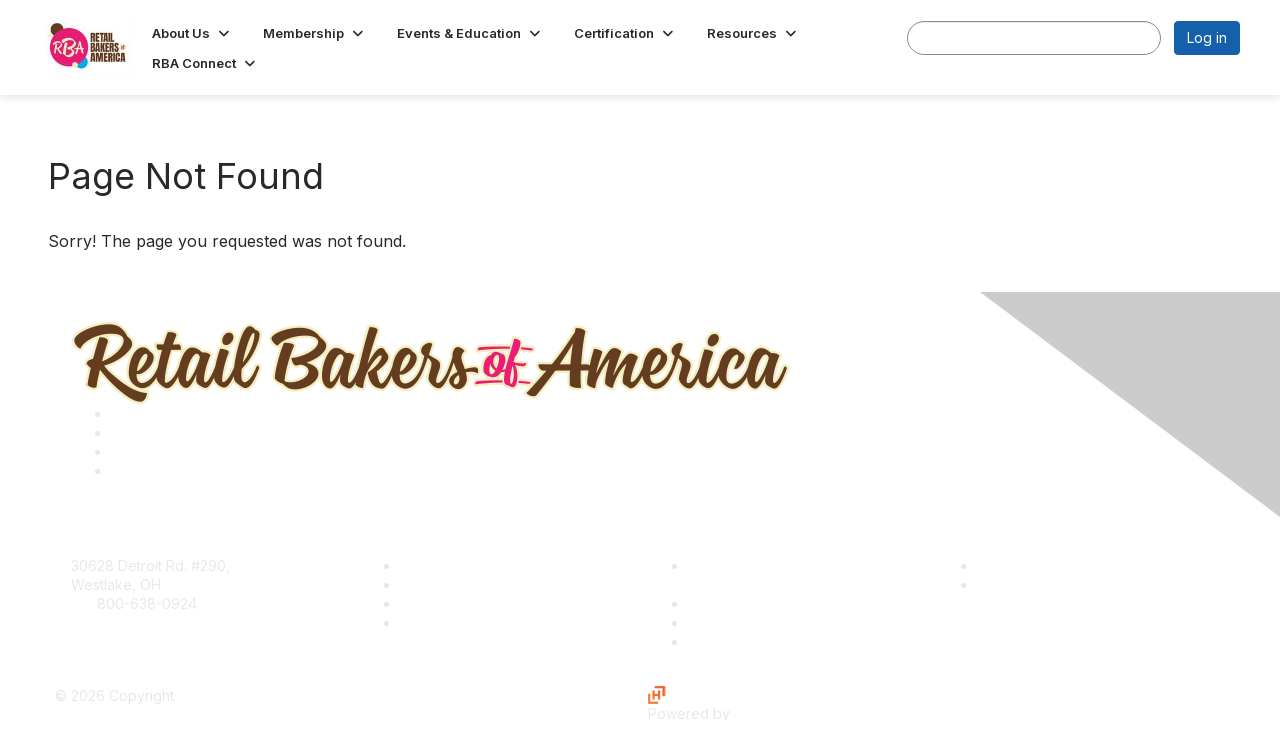

--- FILE ---
content_type: text/html; charset=utf-8
request_url: https://www.retailbakersofamerica.org/resources/marketing-advertising
body_size: 33016
content:


<!DOCTYPE html>
<html lang="en">
<head id="Head1"><meta name="viewport" content="width=device-width, initial-scale=1.0" /><meta http-equiv="X-UA-Compatible" content="IE=edge" /><title>
	 - Retail Bakers of America RBA
</title><meta name='audience' content='ALL' /><meta name='rating' content='General' /><meta name='distribution' content='Global, Worldwide' /><meta name='copyright' content='Higher Logic, LLC' /><meta name='content-language' content='EN' /><meta name='referrer' content='strict-origin-when-cross-origin' /><link rel="apple-touch-icon" href="https://higherlogicdownload.s3.amazonaws.com/RETAILBAKERSOFAMERICA/fdcbbf33-5f84-4b88-8f00-5cf50cf2685d/UploadedImages/RBA_3_LINE_3C_PINK_CREAM_BROWN%20275%20X%20192phone.jpg" /><link rel='SHORTCUT ICON' href='https://higherlogicdownload.s3.amazonaws.com/RETAILBAKERSOFAMERICA/fdcbbf33-5f84-4b88-8f00-5cf50cf2685d/UploadedImages/RBA_PRIMARY_LOGO_POS.png' type='image/png' /><link type='text/css' rel='stylesheet' href='https://fonts.googleapis.com/css2?family=Inter:wght@300;400;600;800'/><link type="text/css" rel="stylesheet" href="https://d3uf7shreuzboy.cloudfront.net/WebRoot/stable/Ribbit/Ribbit~main.bundle.47bbf7d39590ecc4cc03.hash.css"/><link href='https://d2x5ku95bkycr3.cloudfront.net/HigherLogic/Font-Awesome/7.1.0-pro/css/all.min.css' type='text/css' rel='stylesheet' /><link rel="stylesheet" href="https://cdnjs.cloudflare.com/ajax/libs/prism/1.24.1/themes/prism.min.css" integrity="sha512-tN7Ec6zAFaVSG3TpNAKtk4DOHNpSwKHxxrsiw4GHKESGPs5njn/0sMCUMl2svV4wo4BK/rCP7juYz+zx+l6oeQ==" crossorigin="anonymous" referrerpolicy="no-referrer" /><link href='https://d2x5ku95bkycr3.cloudfront.net/HigherLogic/bootstrap/3.4.1/css/bootstrap.min.css' rel='stylesheet' /><link type='text/css' rel='stylesheet' href='https://d3uf7shreuzboy.cloudfront.net/WebRoot/stable/Desktop/Bundles/Desktop_bundle.min.339fbc5a533c58b3fed8d31bf771f1b7fc5ebc6d.hash.css'/><link href='https://d2x5ku95bkycr3.cloudfront.net/HigherLogic/jquery/jquery-ui-1.13.3.min.css' type='text/css' rel='stylesheet' /><link href='https://d132x6oi8ychic.cloudfront.net/higherlogic/microsite/generatecss/e231db37-ab3c-4e0f-8169-d3fc7aa3f821/486397a6-8c81-4092-994d-7cb00e2987af/639037294025870000/34' type='text/css' rel='stylesheet' /><link type='text/css' rel='stylesheet' href='https://fonts.googleapis.com/css2?family=Poppins:wght@400;500;600&display=swap' /><link type='text/css' rel='stylesheet' href='https://cdn.jsdelivr.net/jquery.slick/1.6.0/slick.css' /><link type='text/css' rel='stylesheet' href='https://cdn.jsdelivr.net/jquery.slick/1.6.0/slick-theme.css' /><script type='text/javascript' src='https://d2x5ku95bkycr3.cloudfront.net/HigherLogic/JavaScript/promise-fetch-polyfill.js'></script><script type='text/javascript' src='https://d2x5ku95bkycr3.cloudfront.net/HigherLogic/JavaScript/systemjs/3.1.6/system.min.js'></script><script type='systemjs-importmap' src='/HigherLogic/JavaScript/importmapping-cdn.json?639050201226811542'></script><script type='text/javascript' src='https://d2x5ku95bkycr3.cloudfront.net/HigherLogic/jquery/jquery-3.7.1.min.js'></script><script src='https://d2x5ku95bkycr3.cloudfront.net/HigherLogic/jquery/jquery-migrate-3.5.2.min.js'></script><script type='text/javascript' src='https://d2x5ku95bkycr3.cloudfront.net/HigherLogic/jquery/jquery-ui-1.13.3.min.js'></script>
                <script>
                    window.i18nConfig = {
                        initialLanguage: 'en',
                        i18nPaths: {"i18n/js-en.json":"https://d3uf7shreuzboy.cloudfront.net/WebRoot/stable/i18n/js-en.8e6ae1fa.json","i18n/js-es.json":"https://d3uf7shreuzboy.cloudfront.net/WebRoot/stable/i18n/js-es.5d1b99dc.json","i18n/js-fr.json":"https://d3uf7shreuzboy.cloudfront.net/WebRoot/stable/i18n/js-fr.82c96ebd.json","i18n/react-en.json":"https://d3uf7shreuzboy.cloudfront.net/WebRoot/stable/i18n/react-en.e08fef57.json","i18n/react-es.json":"https://d3uf7shreuzboy.cloudfront.net/WebRoot/stable/i18n/react-es.3cde489d.json","i18n/react-fr.json":"https://d3uf7shreuzboy.cloudfront.net/WebRoot/stable/i18n/react-fr.3042e06c.json"}
                    };
                </script><script src='https://d3uf7shreuzboy.cloudfront.net/WebRoot/stable/i18n/index.4feee858.js'></script><script src='https://d2x5ku95bkycr3.cloudfront.net/HigherLogic/bootstrap/3.4.1/js/bootstrap.min.js'></script><script src='https://d3uf7shreuzboy.cloudfront.net/WebRoot/stable/Ribbit/Ribbit~main.bundle.d123a1134e3a0801db9f.hash.js'></script><script type='text/javascript'>var higherlogic_crestApi_origin = 'https://api.connectedcommunity.org'</script><script type='text/javascript' src='/HigherLogic/CORS/easyXDM/easyXDM.Min.js'></script><script src="https://cdnjs.cloudflare.com/ajax/libs/prism/1.24.1/prism.min.js" integrity="sha512-axJX7DJduStuBB8ePC8ryGzacZPr3rdLaIDZitiEgWWk2gsXxEFlm4UW0iNzj2h3wp5mOylgHAzBzM4nRSvTZA==" crossorigin="anonymous" referrerpolicy="no-referrer"></script><script src="https://cdnjs.cloudflare.com/ajax/libs/prism/1.24.1/plugins/autoloader/prism-autoloader.min.js" integrity="sha512-xCfKr8zIONbip3Q1XG/u5x40hoJ0/DtP1bxyMEi0GWzUFoUffE+Dfw1Br8j55RRt9qG7bGKsh+4tSb1CvFHPSA==" crossorigin="anonymous" referrerpolicy="no-referrer"></script><script type='text/javascript' src='https://d3uf7shreuzboy.cloudfront.net/WebRoot/stable/Desktop/Bundles/Desktop_bundle.min.e5bfc8151331c30e036d8a88d12ea5363c3e2a03.hash.js'></script><script type='text/javascript' src='https://use.fortawesome.com/3749c51d.js'></script><script type='text/javascript' src='https://cdn.jsdelivr.net/jquery.slick/1.6.0/slick.min.js'></script><script>window.CDN_PATH = 'https://d3uf7shreuzboy.cloudfront.net'</script><script>var filestackUrl = 'https://static.filestackapi.com/filestack-js/3.28.0/filestack.min.js'; var filestackUrlIE11 = 'https://d2x5ku95bkycr3.cloudfront.net/HigherLogic/JavaScript/filestack.ie11.min.js';</script><!-- Google Tag Manager --><script>(function(w,d,s,l,i){w[l]=w[l]||[];w[l].push({'gtm.start': new Date().getTime(),event:'gtm.js'});var f=d.getElementsByTagName(s)[0],j=d.createElement(s),dl=l!='dataLayer'?'&l='+l:'';j.async=true;j.src='//www.googletagmanager.com/gtm.js?id='+i+dl;f.parentNode.insertBefore(j,f);})(window,document,'script','dataLayer','GTM-N7WK429');</script><!-- End Google Tag Manager --><!-- Google Tag Manager --><script>(function(w,d,s,l,i){w[l]=w[l]||[];w[l].push({'gtm.start': new Date().getTime(),event:'gtm.js'});var f=d.getElementsByTagName(s)[0],j=d.createElement(s),dl=l!='dataLayer'?'&l='+l:'';j.async=true;j.src='//www.googletagmanager.com/gtm.js?id='+i+dl;f.parentNode.insertBefore(j,f);})(window,document,'script','dataLayer','GTM-MD3C93W');</script><!-- End Google Tag Manager --></head>
<body class="bodyBackground ribbit  interior  ">
	<!-- Google Tag Manager (noscript) --><noscript><iframe src="//www.googletagmanager.com/ns.html?id=GTM-N7WK429" height="0" width="0" style="display:none;visibility:hidden"></iframe></noscript><!-- End Google Tag Manager (noscript) --><!-- Google Tag Manager (noscript) --><noscript><iframe src="//www.googletagmanager.com/ns.html?id=GTM-MD3C93W" height="0" width="0" style="display:none;visibility:hidden"></iframe></noscript><!-- End Google Tag Manager (noscript) -->
	
    
    

	
	

	<div id="MembershipWebsiteAlertContainer" class="row">
	
		<span id="MembershipExpirationReminder_765393e16ee846a7a22d0df0816867af"></span>

<script>
    (function () {
        var renderBBL = function () {
            window.renderReactDynamic(['WebsiteAlert', 'MembershipExpirationReminder_765393e16ee846a7a22d0df0816867af', {
                alertClass: '',
                linkText: '',
                linkUrl: '',
                text: '',
                isInAuxMenu: 'True',
                showLink: false,
                visible: false
            }]);
        };

        if (window.renderReactDynamic) {
            renderBBL();
        } else {
            window.addEventListener('DOMContentLoaded', renderBBL);
        }
    })()
</script>

    
</div>

	<div id="MPOuterMost" class="container  full ">
		<form method="post" action="./marketing-advertising" onsubmit="javascript:return WebForm_OnSubmit();" id="MasterPageForm" class="form">
<div class="aspNetHidden">
<input type="hidden" name="ScriptManager1_TSM" id="ScriptManager1_TSM" value="" />
<input type="hidden" name="StyleSheetManager1_TSSM" id="StyleSheetManager1_TSSM" value="" />
<input type="hidden" name="__EVENTTARGET" id="__EVENTTARGET" value="" />
<input type="hidden" name="__EVENTARGUMENT" id="__EVENTARGUMENT" value="" />
<input type="hidden" name="__VIEWSTATE" id="__VIEWSTATE" value="CfDJ8JEeYMBcyppAjyU+qyW/thQU9QLtOV6sc7RLDD6tpee6Yf/GOlezRoSiAAMQUq4fZYpCL5aDAX3QaDumVxO8I5bmsmQlNgIvAPBKGHhrXLLpdkE7SUHPCT+pNQL7kv4qR5gXRaRkZRWE8H15PYtevV4gEcr5B1dEuUjwt8rnZYfM97S2c1WgqqDlmAh63UbU36PUzxaV/JHl28P5Hme/gFEgL8NMhLk6bRj+75dzFNN0xdTLEdMTbGgrYzExij1Z3iO2kx1P9ab4u4FqFtBrWNkPjuARLuVDJ18nMZPqyjaa+/6S84gmmlc9ZgZSScLH8mZ0YAxxipn80B8p7Xp4Fc9wXR9BCkSQS60suxud9dj8GJmLuucArgIB5Dm6JLiwdn3l9nqqLcMpziwrtCDOvcTdsOJOURDYjgyuzPCIELFu8TPj6z5ln8jZwZrda7lfDOneJNcpSpiModtlHXHm+wK1Y64Ao/lZbTxnmnbP81nIt8x1ONMx26PphiLrNGS7JFG/hIPvPLPLkLSsxb1/[base64]/1y4JzLz9S6YLTropxKz8wEipTUnV4e6rhtAb2581mzyWPaZo4zSL8g0629SMBvVNTO1DntvH2M9Itm5IQDi+Ir0gcO6L7aLbP7o4P9gdSMkW+x5sxOpIULBW1So/UkuJqm8L9yFuIz3FkZ8WvnicdBBgo+IZWD7vYfIXT+5DVIc89OX6gEY0cMwBuHNk54jjaOcbxk/js52nGf3ZH90A1E2PqTdFV8Zhg4EyGWFORUd/PTkLW85/P7cdlFr63/tOsNy9UQpgIM55qH5biFMHy9g1eaT2j68UoOVmc4cZcZD+/bUMU+Z3x+5/RELaz+nXD5lRYFO1raxz5qDaUP8//[base64]/1QxDiXjvInCSVTPyzwQwTX/G1Ey8DNbRgMFHH8iclSXtWrWouBVFaJ2bg3dCTFg3qy9XCQr+RuxT7Od72u0dwBJj0cb+30zKYy0MjwLgfLa2SdnXs7WbW4gxfzs2FCnKdTmZ5bNGKMOD53PEeL4pbLNKtBowII+W9ZWhaaAhlrnn6chYpDFmX8qowN5/Nq5J+8PIOpv8lIZGNq7+s7zYJdNRQiKy0xXm67E5VOGkXJh/xHGef5eT4u3w8+5wScvurdL735B1O5yI/B/ntwBfa7IrymkknbwhojyIUqRqCbWV1BRIKyij0PZNfKfC+eXU0hqTTzoKYI4bfZEpt/5hgbTdPoXQFsVbd5CHCbOuDkB67/tHu2Zud1HZw13+SUrSrNOjh9Jh6Sw7PNTltQTK/0QcOZUbTa3LLqVFrt01Nt5w/kBY06AZ+rFWtGcMSQeW1hD15bWrddPuNanH3bLX2sqKzrdqee+OnrXVx4RiNLsiw9K20RLcJ/eT4Hm2aFVaTK6T0LcBbaOqFEZ6oIQoql36wrrByIgtLYzwj+cf/KY/fPaLxCTSC/QT3mSCt8cYn/iYsPcm/Qu6B9mN9YTu857jfwKyBTn1nFJxNLyANxcjic2W5JFYDJ9aCp/YoTci8/O8d66JRkr6/wgtAm6DJ5TCctprOZKbGkEcalI0DTQQ29P2M/seUqRgoUH5gmQQG6Cw/fE9MA6vRkbjKSGboNNfX3A1y/Mr2SH8eTVpmJyhTypFxfYNDPFH1zfjOTAfyp8pCrQduOMzJA8y1GIqFvBXoFdueBhs+/pc4vyoYislw4UOPY1fRRInrsmND5HsozUNPebgjCFpEJublBeoKa3lR0+xgaWsu0cChAhPLKE2E/Fn63mW/O0te+oVFos1SQ0EQx2rgecczAp9q4VoOt78ikc/2v/NEtrDfjglVc8h/+leFP2modDBLTZk7cZQYfRHwBnICOsA66qqMdMhk3P+yQZ4+Xds507OmFsK1BGsi6EL8cV+6YgTdCR9LEgEgJURwtviwbHsFr1iQPnKsGZRHWazwV7kbJhZcif8MK4Y94pAHG7Td+B3WHK4qo/qIaQfdff2C1pCUHwcrZNukNxbAEh7phOK6pXLP5vjX7vIuI5nwDbu6iIm7KeDa8wVybY3iKQlqSHBxy0BOb8Gm6M6cDYqjZy/+D1/YM3STiTt7ssALqL0JFpRRJqlWalh/qTON5gF5+txQwFtT/854ijSDbKbOkPENfy7b4/pUYIoY1AOhj5bpWqGBCc7oFPNmCqz80cKA3EJaNOPsWaM6k2i17uEEXgZj3P7HV0pHVnmJ3qVPYEy1vzTcgZHlHpfWksathrNUXg8wpWT1V4fSXKKECTUgnJPkDy2yAjujgvZ4/WLR1WL7U4Q7HU5UssPrC+uKd2rx6VTmLaGX75n5etBQPB0RpMsvgpwarsxp58eM4UfgUGb3Cu73TC81x6IwbG8ob3d9zqP7HjzPPdOqxlmguPlfkTpIDus61vJBCG3zJ9sWs1q/gzcnHEuFI5+9M+OXwGbBzkj6n2b8dJvzb3GZ7ld9JmUSaoSKRwDUH3bWM5ajKzuc1/HpzYZ14HCiEmzxJ/Z6zMYcHRdAv7Pj9tx1lvTbI6smLRhQs0yqS3XcYPmAarhFaGMA9uFvmkzycwH+y9m17izaee2ZwLcatKQC0KOYk0JDWBvj4sT9Y2ki7gB+ipLUnB5r1XDGpVwVlAnK3Ne7dbFfv2KitW0WTO82g0LFAMh8F5Z/gcuG6yott79dllwLxal6rOPu01lX9FZQWpsMBfmFWq3uslng1MPtUrRKu8vaBJ9zqjgPNEd1tezfJhrBXBQTPKuCEETW4zhUkkW6jYZWwYKSyXNW/UyVy4uZqIYvhiEE8bkVd8Hzx/kbo6WqX9WRHrkwemzsOw6wX/fyZbbHsHVFPftGLKFghBqbTsRqMR4dJTTlOESVs7FsPkpmKzLZ0bnq2KRWBfxshYMsron5yzb9mpM1tsSXtUlEIG5qQ4SBp0L6Djx3gc1S1Sud8tTCvlGx0xv2crGbdtyHHo9xpV6ZWC54d1pyGj7CR7F1Ih/6cgAajxveEUbtamFvVH9QIFaH6EZ5DuDD4eemnm5JUwWnE2xLpAMzicvEd0PVp7AAYhevOKEHsszjr3/LaNY7tIckOybJsi6CpE+qBw3N6zDORPlN6g56O/4PV017W7Q4I7s+un+K/VeZVO9thm1cOfRI8QWwJLEkZwQF32JLdLLWU6eZzxOJtgPb2pGYs8y/xSZFsViMLunzyHskZn0xZK2vvgp8Zcny7mffn83wBHCmBxc+sJdoyzlQjhot8i5RbFP1+/SjPkEjl1w31jcZaJ9tJ1uScOLUummpdgGPi2JkvwXyVbAieXZ1j/IaV5qEOeRcV2l5zSbzTcRGaA23rtd3N2/8pzgUECSFdq+hf7e9pUwz0eWe2KoZcDz3hZ6BYszTEOya2HFdYnHfka9E4OZXrODVLT8hz8bPy+PqoNS2R/QGh9Vh+0xm+d+MB1ZuN0nKjjbopiX1bkYjmK/c4aI91zEUqoo2xZBWGrQfjeXxo7CjOb8PfpbHh3HCutAA+N6ycPDkzrcmwO3vTXtpsP/[base64]/eZnTH6AGVNlsxm+L44Hk0d6Z3ods/y8TcXgLDBMPdcJxeVnFHkpfZf4AxCpqac6AAdzaM5r0JCfb+91et1/ybntgW/kiWdtf3IsfNvubVEGKdt/uKg+11E4bn00t9Jw90913yPQielsx/xxIexLpe1l/GM71hg5Non54/ksZdDsDExXlh/qOIe4egPAVXyfzcAn0mWvbI0Ti+1jVxwFPrdZE13d2Ge8A2Bt+SKHuwB1K2vHUz8HRkcs9JyWzfu11hYpysfnfVeYZqBKWBhw107Oaq8/RKBexZWbs+7aloVFQq9roLgxJi9UkLa/0mLlmlEh7sN0s10mBBtdGS8qT7hCymP+FG/sbY67yW+Bw49aw4oizXgS+iax3GoT3M6dor4eP6GXoUogbuDGrUXD0V+GNzzHSDZTfSK3hG7rboBYaUFmPt4CX1p3CDdwj/3UCIGWUobwlW5iI35lCC6kIB+c2/+fURGUv5ne/KZiM8xf/OOF9P5oc030aFQoJ7IiOud56rKRrLexDA6vU0SqLaefx79vGS/zt/[base64]/8vgQmFjNBh0gqbdT1StQ1GiEtyD7JUYM7mrL5ratj4G4SRouKeiSCP+KxNvf02H15V7TBv6iP7y0zTtBYonrYzrsHXOch20GhqmDQV+AZjhKc/3NkQkui2yeFLiZRL8uPLnwyL4Ajlr/iXLHP7a/S3ypcefN/b0vBtpROrxBeIzNvzVQvecqV0bgmC1Tq/NSmlaRrFnphoV3YivGa3VRb8CTm8zXXg4A+yU44znV3OkpwecwzgUw8vTJPVYsHkOvtuDms8aOQuJcGePy0mDiMIXmwEaRrSi6kVusf4FU7tiXuoV25qK/XcjwbLgvHS0DCA6Zd6FukXGSxK2SOBspsQS9aoyzsZFxnJQbQ1l0g9nxxgWgbLtPCD7Ci35/dpjoNpfmjT6hYZcv4PtOv6toLLrd/p3V1r+tpd3uPmOWi1xy5tvoNrRrcDzmvRPOpLAlbHaez2YQdBWhJSmsGFM4f4cGYQIrZ7YD0VEx/wlWkeXw2Hjm+aYBL9DwE1HgaDkFyNlydAc+VTSwEgATMdyT+MAiS7ztyW/s0m3kfGb5PbyTpTH0lK3yprsBcXMKkI529sHhBXwfW3mKHUlceUZD6zAz9OpAVf/EgQHyK3Xol/QYu2xD14ezKNUES2vBGhhSIPtekSFNwQjEEFMQBZ/OwDlYYNd6biTpwZApObpfWwjbi2D8AMG8l+4XdwFwEPZuqxE/btxg447AMqOzzXx41HaTaPwI101xzLq3Xxdbhd56YZfNyesoQ1nF76r+FtAz22iRDBzjb0L5z8kytZWZm/m7JeK1dmkpQ5JhZfGu2Pt+LuzmJoFcSyLuUkjMA1IaGnt6bd13wq6R9Y5idXQZL/YCgSe5XrBo/CG6r4cc6/ToKXKy1KKGXQYT5GJDJ4QcQTdEe3eHvW5ypha/J52kpBEmt264jwt21/w2ABe0DCmMdKK3g3hLz43pE6uUGDSf1K+BbFgm0Xc7Fz0n3WqTsnP5sArn6S9RUeCdgj+D5uP6CJrjrOgvrFwp8kr+SJw/2u63VS6ZhwNTx54DD6oU4Ph9h1WEqZrL0Y9RMmdEZAk8wTKQ16Sd1TTEBZB+IFRnyrdgwBDC6ao55/6J+YWhL81DS6QNJpHPrBMouUMO6BYWHODLbHr1+/JTjTvfOjN9APeLJh/dBUPXfZGGfPrYmJawmLSZQzvBIgGu1EfORNtyJU1R9mxk+DL/6sLt1Taye2p9iIuUAO/MRZRKjJhG7ewA6rpUirYcS7+EBAl2loEc19d31YPXf5nDctEYtFAR1uMA+Ywezs4pnb72wHEw+kc9+FToa5lXraXv9avVMWgpsfkrEjm15NrE3/iTvcAOYNIJqLt7QMIlsL9jSIMXw24WvDpvQJNRooOj+kyleyOOiHlAF69WITePn2rYxwJ6UxuezZrL1SZsjQIi56qs6t/vttt+dSqH/OF414oXqscSxPv/HrKEls1D3lScY0jf/wDHWuiFu379UFsNFF2gnNwZImeAY/GIaKqAH4MD4JwGYqc8rcjEQaWIOrFUpofp6FDZm2dkC4OWmwOy/iqy+4g/CCASC5/buxPBa722hpD1b/XKmLczMHHKu2qKakrxQ2aahOHJ/zYN5S5lr56yknEiEy1xlQDwoVnFYR80NiSRI+oo4bjksOMyXukeaOvfb3/Z9GSufouKXNjigkS/+l5X1FlGPE5NXJ2ObhPazV64O6tQW20G5kIjRS/wgsmwCx+Hbj+RjVjA9iS2+bmAbXIrKuHNOuX21o2bNuMwaHiEeaQ3acgjaoLfmIncsHO2uwjPvwNexnAEopqbTgxOc0sDtS6Cwa48l3Lo4nhW4GMK84sGB678V+wwJkN/s0uogiENO5z8Oun2bQ7ntSn+tpN42eSeL931SwNzbYkXMfsuwMYQra2/cEQcdRU7t1NfpbFFdZo1fMx49owdxBhETGNWzuiugl4GrUtPq3TAGRytw7hTgJZuj3khEzKlA7jW85TQmi5M8S1RgT7kvAY/ETUMpsaZmzDyf/4BGIU4j/RCLtQSPcMA5H748hyIXe3sVe/TtjLqjVc4lW5/I06gb4fM8WRNVi0eNplF0gcR8kc7WN2bv+kgOcSGfsDYZZNanKq+vN56j3n2ccaTQBayxfqeIJoG+l5+A1nlAXjG6PX5SHbixyBx/oAFrNg/Qxh3s37TLRXxpaIF6efP8VZK0aqFVGX+jZ+7PNvEoFr/JPBggMVGYTMgVW1rqhIq/TLMqn7XpyqOwH6qxtY73tBlSTQP3dONMCo4mj6VdEknSHyX592zgcELa+V5oKctr9q1XwOP3Fo3tnCZrV8nokyg0phtn+Q/[base64]/vzIsE/6BRgaNmK6WOvW1+CmhfGBh97njOB0jYici7aTTtUX8V1VeIgsfXKNE85kv82mgzqwK65UhIxyX/xKe8OYrKWWzk+twdQ4FwAd2D3bpfbkmywZMMhrcFOjo+hIuCuX1K4YlJi3qoJBr30IS+Swj5mUVf+Amflj7BNT3MOqzJ5lc8KXzb2IKFe8kJR+ZsUGoo7nLREndIHkV64gIzSZrYC2MEmuX/aSTxFwhOkzv2zQzv7h1mOA7/z7nDyjXk4TCKW57c80DMmDpkt3TbI++Fm0q2OvVkU+6Cdoucpd39RV3NgPaUjm+SqBPZkclBB6sMlMc6saliidnhzg2C67g6uOOjlJuItxjFNEJviMWD+Z3HE91w9mb4+6Z0sG3byVea0Q5/PVU0AE4yRIlXcTryDkw6Q9wX5wn1rF1QkCBH6SO//YAw0ahmSfXW9CHdf84Kah4vEtNjhI5+QrwHdxiCJlNLcq4za4MV9zMYLabjj3ypg1e6vFYw9ZUHWXCW+ZChZDiPLrmAcvM141oXIYSbLCx9QD6lBdjc6+zbo6YX9ZsCAv5FsbPQ2/sKqeFzMqBoFACWcInbMmVwRZO4GNwtGEqGKunrTgDuUWoPqEdvfuvoOLAE/FZO6cvSjZcTI3vvHFLjhB57aQi93n6RUoxg/0RSNRtWHEl+nJiOLFwoGCZRt9Y5AagaUgTrSiorvhEeUApPMmrRPG3gf7Hs+nfotCyMG3Ey+uv/cLBwjXs42pC3nzik4Yj3vo82ojSUy+j0ylHTIxA+DwL9OmQHqF+yhrtrHiDI2F2nKmZm+1tMi1pULFbZUlng8e+08SOp+pCHkD1UaxhG5iOdLCcqQd3begerUF9950+N67uQW1WC10TEWok3jN+Qw/6qn/YAdZv0k5rc6lbpx+C6g5/KztUhvpzezJ/Bo9WNqzsmACE3nv+48H6p4VxRzpxMVR4McOqtmf9eypQKR6xUeuH59EMw6Xb4B01KbZ8bmXgdLpah+fnFV44ic1UYktu7ZAXo+mc+y/wj2lVPVaqReBl/rFEsMgAXSirf+kVvDmKeGyYn2ydjFZaQ2Lavg7sWQiEUHcKk8kmRANnIwBs3YnB8jN+eVhGEoUl7ZqS7ApiLnsWy/XK/afn+3AgSkPwdyyrpYsg5lz76StD995/HnNheqpprUOVm24sfKB2qPNG3ma+59tysXbPgzSot42UhCP2pbKSATeKnG+xPQM64s19wK+fg6VOhO1szXF+KJW3j4Mp0rsp778K2X/uwuh0k4rkWVuZc8SquhNQAuDgXoN+fZKGZ6A/wwpfjaIqqKu2f9TnB1nLSL04Kz5lU/SMAO8AYaQ7lQ/DHejPDHa5z8JDA7wHfzd3VtU3ipfszl4OgS0pS3juMZZtXWOUGjhErz6EIQ1lSJsYY5xh7q1liZRF3W1siP9i7f7TWoHpEtOXlYx3/[base64]/+7xTs9P0PQE+oX2bJPxhLDuj2PtsNfjsFrlxxlgzwo2Sq8Sz4obqfSiLM693cb3i/ABdxcLsscHTEjyZhaxPd1xMdQE95bZSeVDi1EgkvTXeMgOKNcTh+uZnfAwlUiPbtWNo6x7O7f1PcFkvU+i/OHHxDJ0UEcJEcHOKU0PtMobo+fR7QkjnlT56j2RNgQOBT3lK4yJEiXmW1GXV6AKbFsr3xErciZpI9Sg1tMjbdKKkjpVZUAhpxTV4PuY3Yxp/qtPpulDUopyAExUw9NEWVImR/guLXeQrWIq9rHIT5LGj5lsxadVeFRmjsImiRpBVaZjDCb0Hi5AssY1TsguprseZZ2gWCn2GWnTQh0ljNmhGwbKdZ5DlT4ulf1EERPLYZD4DmCDXfcVtmX6oa03DuGv53bw2xs4QNErFsC6vLczOCA3XO62D84bPMqnUjTNJ2xl7ZlT+k1CAJ6Jo/BLZW5uJWZuzvPoTL/avEv9yWco3AhIYem9an2rpD6haqJls/02f21S+M2YqjRbL0Wj4KUhL/tkwdL64BmbA8yfMNXhJJD4iPdgrwhXI7042zGZJOh7P8qdYrFo82dV9dPgqs/Epj8YtEBZCLrAf7jO7FTNXKJ5AER3W+BVv/UAj/65odzKRHw+W9tQCvwtMoSTSua7IR6bJa5HxzVedxjSFLucMDgbv4hT0dKG5ukjM0IyKz5g0FOWBk1Pmb6F2ZHHBavGU1HlqCzidhEVkCPFU483EnvaJZNc7QrFufLM2z40zbXmdNmJggP2UGuOk2IQAgBx5GsSqIzdMKCQuEDacTCgEeYp6c11abxHJhJV/zUnjH2MBkzYHsu6gh6GS/85pl7mJmMXE9kNMdaRu+6QXJLI9uK3tnZPjVJSx2GUwAtFHbra4mzjsa2nsQg860HzQewm4g1rDSC4ib9zYDo/bSMSlEFK83jxZx5JeuplMvRErfJ0X/qWT2LyELXRDhR9fxvTdmMqK1OfoknROI+g8GDX7VOCWRuhS7pVTd+JveDDe/OtXf3mSh+7Q9uqlZ4rn1yoRn5DXE0XnHyHS+NMy8X3TV66VhQFmWxN90WejxpJJNt7lTJg0AabK+5QYMOs80ErpgzCc25xKXI4xtoR5b1mWUNRwNgugB8blDo3jgZd2NY2oszTZrr7dJoT06BC/u2dfeCU6RFULFakS3mXnpaMdzrxdwfIcVYFXGjQBO3ho3bYC8KU+8/4Z2zvvYp7lrZiYIX3gCYqgutn/vXzPY/jtaKsw0GWaWjO3idMWLfMNVGeSDWhmWj71ZwGYhT6Pvvlph6/X/l8kpG8ICSDuas7zQyIcok1KSU+1tiFL6DYovBXZqsGHBHjNpKQAFyNKMDDTXSP/[base64]/SK+waxqQBNsIt7xWjfd4OGglza73ulboceCEJyEGZC8VDgg+JO5b5yLq8+LKg4Dv0BEy4nyBoVZuR6Zo9/EYzrRP9DOH85eYwl1ep8NFqJDjwdB4ftWgaL+YqWVMAXjfFsAmm9mnQ6wDRxZDKhRfmi9POWZtXOuuK6kIO4ebwVx/ivOEHQ6MP7/PcWdNKQ2+S0PtZ73GMi5N42dsbpYPRfRC+RsslhT3CvExecJC67hwBZE3maBNTGwQDdny9OLEWjTDiaPSNbz+7zUNyrvthk0Z1+ug8nKa/BC/jZcBsCw2zWNT4EXkfafHtPt54q2IOEQBqFfTjh8ntZvwe0bW3s+CUbX4lPV1qxT06UKH/[base64]/hyB8Mmbh3Ho9mZV7y/PPYS6ATDRhoEdircZsvAFm5wOQbGJiYdu+8FGRq0R9E6+zOgHrXq/VK8A7/p93dglhvr/jCYasHRBYb4JqyDD03qSdyqtaweYEksg4o/uHgLvaP0sJik3/tZyeiUV8bhYksYg6nSnxYUfT9RczRUbNlnX7Klm1aNMc38c5vctHp3jdvoC53TbqW5HCLHKZxt+er4p0G0HoK3L8lIuz8Gv27XaVYsbPph9LY4Ed+RlgS/CgQOt7rh6BUdulca/c99I5nvPoTReJXIiXrQ4Qo7PZfH4s3HkhDnxDv9oHOq22O7JWMhuoSpqrrN2ypRnEj5hai6f47t5lDqkK95uozxN41aTVKbeq/xbteGJBGKHyTfR21g+9JaWyjPWFooPH8GND1IEIl4I3j4RlgK641I4UP6uuYhdkC0+6MkDSPFnVsWMlSBNTtoY/smb3M2RdMoDmCrxbKrOuuN6K1uydKdHhggxocwoIVQ4nEumOgUki8NqWwnx7uTRceDej3aRhOfgkI+JIlaEwNI0ir+fyMoToqX89mE5ok7ChQk0dqJjnPMQPk7Wfi17UwsCzpB53RdNoiBdfCmtg9j9RZKPFzYevqRUCHjraSIJa76F/XMAb9Wq7CeMzdamSTuB/xzPNKUFXBXDTTIM6DC6aWGlG66Tp2HHv6x2WXxO8PWvZotZguFN+VK/[base64]/AQZiVwM89cLLQtjgQlvfeCywPRsJEstaGZmEBaBa3HsAd75owyCE6oidWJFKNUQq4HbARTWT7QMVTrBofaqtb5n//P1oEWA58xZEFgrZuVfWmQNR/x/FnCrhFDMI2dWU8rdklRBGhoi277uG2/bdJzlKYrtz+UUURs6KLZmJE61fG8Br5b3mByo7zEbHmX6llBs2niwD3KnMEyvJ755BTDAWed7Pdb+52ztNSwgfMJ9Bcmx8MfNhUv4lae02ROn9HeZiSoeVdU3lKdGPe38dShj1lb0YoNFScZP2jdjyAVDvheODcJXf/IjR270AMfiVdoNHkz+OLcYCF45xu+afIwnBorujSAN0f+JFj0WeOlhFP9jdsYUkTXRLa5ifXTiSdVX1IcLy0fgKUIbNQIP7Lovzjeuzkf0MxCHtICSkXIPR1cf6mNBhzmsoC4/svXOf9vsrGheAts0QjYLpN0vyBbp7ny3Ee6fombEdpTihdXYGOWOpHn5mYGWoRvo2JmEVWjHCsQBx/eR+gNo6BajvKCM2mXv9VLCmQUlD4GBdPrKq6jt+ND6sX1W3pgDTKR+WOkztvTX6JKy+xIFsEhbqHVlMxsuGP9jaS4o123Izzgkgg2fRWLI06clm5c66TBmow4eNd0YF19tTOG+S/m2eeFLiiubOKtX97cepQs5sswUhw7CoH5WIA1HKs+JbmudWWmMv2XQ+xZtOw+3+j87QkOXJ5v1/jeZWn1tl3Xb//YEhGFlImwv+LP0P5xQjq+zSvg1pfM1dFP+Q1sw41sHTNd1IdY8ssby8Tux/rv4pFCyVYYLw2GyxFL+eFe0tAZh5aU3ssM2VoZrXjIRD0gM7R9ogNsQgyt341A3JDc6Y3ArqedrY8RZJ4Q8DpfyWH/jmsw+zCP6EWrfS2NoMB6392W+JzA2lCO+cAnEZZZj6upvYonjVl2CFYpuBSmdbNzcLKPETl5BsvUbX0hH1Fe/TsFXamLiKRVuJ0R67jnF88SAfswzKPz3l3EAPB4zYaRsTYlmyrogWujLhxOn8KtBXXclHB4TE9sGmHfmj/SfltG/[base64]/WJK4KJ7m/O3WPKzf9DT/gGfL8Kp3kwy0rFN+1RFN+2UhlW+djTusARDswhDHBI9bkyhd2rxKqXyDoiO57FwwjGA9ghMDuipZ7NNxYON+AdWNdW3ALoyQGb61S7K62d6n6SwDLn6IcFyliz/GtKcYFVOGTNEL9MfQUxZCnnEpNVibpkzvc7jfhj/m/tA2NrGXCbT5YhMqrGDeGKy2DHu+ZWy2qSIJvpaEX8fP0aTJNe9/0A0e/alLRySnHbwOY/fPsEUdVk0g7F2bICNcVy8rgA4Qg8UGytSG9pdR1wMn5RNjk/3RxRxkvqV1cfkWKlXFU35lCOsgwE/AGK7XC+K89ST4u5Y0tQvnlJEH0O2IIdX4xG+FOFwZMv4KoARpyRidUPoGQhupUFAe1dyIRCMDfE7k8kLK920tlR51VNQ+ydMhC/KaYgISbhbhuJgt0N43Vpq83Z9jSt6RIsc3eIEBGEMSx105oAFHq7krj3WSTZWIzyJ2V8+fyEBd9SFcR3UsMIQo49HYeeZREGm0kqK2zoBkT7W+4cFQ31s/DQ4eZy4Wkr432WEJrIRiKGVv/Y57Q45DBgJv3C0u/UYnmjsIV2qM+5Fhh7Iz59OvImrq+VwkreDkGdXjZAdbcjcjhw3mWz5PK+iPnDjTHEOdNEz/6stDNMU0shuuySzannfLYz+smaixFCsmJp1IqQqZPUSTFfzEpIZtUbxk3qBtqwwpirQPMONRe9VCGVp2rii/NS3XUxL5CLCcev3BcEg5UndC8H6Z9+hMlCyNW1aO+xELxF0UKn76CzZscUXPtTqsfjUXQImYSfLtWzR2OIdfzAeuN23j/TySTOOwEyJSgf6t0YfAF7U2zj5uhmGLcz+UK/dtRXsYrjlEy3yvEpT3Mh2SM6ltFOTbNH4/sB5/VSzIsDfDkNsMTi2ehMrISslsfvTGTU4MWeIE2K8onB5etucWJ7XW0W72XTpoCCHWOcv0G5sk7a0rfRjf5/jajVBUhh1rbZN46Egpx/kSyD+VZC1XhV1NHg9POQrAbKqPo1BI0c7O134O1d9fNSesDIzP6Wj+zntelL2zKnSxvGCw88U6QWLUP1jBlRQZ71McEU3JmsHircmfprgawaHhRPtGqP+O/chq6iYLLrIqayQfuzJKZxZ5O9zRDC5CZ4LMenP2a3gjNRw+0OxRdZOboddqpNPewQcUZRNBGix1CD0pp1Bu9LATUvvLA1dtt2e6A/VWcfiB35d6w/Cy/twEJFb7GcKeCdzU9aZRIa1ud6Yh548dvVmkldRcjH2Ebw30bLImNMVq03bFHKRf9ta65F1FXgYkQCfuvT6OqZXNCwTG+tt4kUR17SR03JqG50kdApTUMDgNRyrPzKZ/1UVpwAChU9+IfFQ1EEH114wX1aLwVERJSSntQu5sVTSuAyx7js1EM43C+P7CxOf6dqPhmr/TDhivAWtuSLW3AsKxRaym1v8QxpCiPD+uxOHtvExdxCa1AbbyAIjhdZH1Sd/JMIIHYZ5q0LKtVAvoVTiEwFDiXsAwYnRKBo/Qr4cykgOy1/9XTBbfD0Nqw1oGYU7RBpm1JvYlnLlaQBrERN8b3xrz7kNRCA0XRN9y2AoMGq2o9eNbh2JV30kUzH+fIE5RUJikk8hVDP4NviN9Jh4wcN/+RbTVPutWluKqwKsFAjRpwZqV08tODyDR2kfok0ctfSJQPbOqMnRBNnTAyLgUgxto6WidinVZcPezsDyZWK5jzHRyoJzKbqLW+kCZbJ8IYN2D6jrUOAOShxarqfr8O3Famnua2DFKYJpw7WdIvPsTJLmUo1xc+XUvFUe535uU8P0H1j6yqpeCfGJNmKr/2CXOxbEOO/rKzQim+3Ah0b0q7p3zEK+1ukHOfUs+nfsAtP9uT0L6SIYj8LwDSFfc7+MfmorLWMzbymaXN6kbyqQarBS7Kkl8hEjil65pXUrO+GrlvoNuShZvIlH8ajfXqe1QzjavvYLpHTgQtCNNch7Uy+hVwa29HaMqcDi0rQh6L6eXi+lsIHY5fcRKN2xpdyhUh+4hM9apCdA/9uCxskhf4vm+XYblPZDALlSz3vonOQ6u/SRi+uZ+fEdPg/ibh7MWyfCr1QrtxBp64Q2uJjujZEWZ6HvrfJ8N9pYBMibIgfzEm8LoTbVGOwvPz2g9R0E/0B7sVyd06ku8niZqOXgUyel6kBybRc7bB8yh3CRJ3CibMGgRtEGjKoXdVUL0Isn8eLiqTG/LI2yQmnn2mVC6/XC2qHP5FNYYuJibXGmDXashVXY25rMXPGWxdGZ/UwMEcTzmSkROM9Y0/a0kUfx8k8kX5hpkhmjoVC5zqQBEVhl+WSGIvjqtnApQDEMRRR+YVzwD+JSZT7rIuh33nUzciXijDE01q9AAZrTrmBZ/3WoYgV0x9jRBsz5A7ztF7DwdqOikJiTPJhiQej3ZvL1tiCME+k/Iy83c5n1//q0vBqPp+SXb4A3wShdfbNrTPZIUcHq4TQ5lpKniKWbHa5cj2uSLiV3bChovHVgfV1kwI18i7D8A5Q/DeG2hMgs+p6jpeBABJYPFCaYvFYnwtuYreJHCCNFYYz3EJ4oe7AMoob6DqW83VLKwPXJabfiVOOg13stMCFi5gMMTKAxKYqts6x0N3SpDrZ5CgZmlly5ovj575ivk71PN98RQuFZVuplxwyDExzGfkL+DJEgmU1TOhIESVjkJE+y6kYSCUk9Q7bhwFaqNB/gEptjI+c1wRJetwy9QAvU8A4cNzAVNxbin1B7DmCEQkY1zynILJmtPDCwnWe25wiOnUUM8BVrVOChrBcWOQ1ZU/EUq/HkriFhtkPanNaPKdGBQy2jNvwEEkAZvrBW4G12ZjZWg/uIca0C1JBhi0CcAjR1Lmbiloq4e/rnjthONWNZy1LfhrngYLHKAGiDyIp8ldOconc1o21yx3/[base64]/ntINAqDBndOLYdQIsMR7ksdCidUjFgI6vucGAVDxXXCLg5xZ/UeBsJfswgWXrX7eW/QOgyw9hcTDT2B03x1KerBhF5NkFXqqgQlhB0f/2weB+CMtwMuDlEKpgHgg9Yckx62WpNS8i0NFSCZmgbjkSLlIIaQM6aEtT7RhcgjA/Us93Xcx7vKHZ7f1VYyx9o+FLZgp5y9qupSLHhU9JVQRv74Tc/fvDRUskiBZgxXM8ALNyw6GE4HvfeIyZp/ZCO3GF8wkbOxBl2L/WV4u+lINE9y1J2WIZ8SRMPQEdZTxQCKt+UOE1T7Tc8fAM2HTaUeT9cJ3k6nkEcV01qVkYerXWDTa1TgcinmLRKUGORouqawWegGTW4QpyaiVe3iGDtb1hi5ZL2ezK3TfyJT2E/[base64]/3BmrPVoqiB2z+ef8rEO6r9J0outy5UaxfvkMNknX8x7n4FmcCc3Qj59BYdw5z29wMAT36OkCjJE5YXM52n2UJeNOpdFP2uwpGQVHojoZfyUTT0nl3FtsM560BoS2Ekt2HdmFTF8swXGoYv/CaIaFKiKV8d+0oojjzXOrG5jg0xgVaN9IxEjOvmFH++Ihsny1P8dUi6M9ksdU6zn6wVmS/2zcyE3nV3UDBN7+BVzl5qFRm3HYlUdQB+UZDiVxMDuYLVmaaGgrZ0FaSfthNHbjo6atpKMjgCfgBpZimy4HwDsjKs3TD/wc2ZTz2MSVKKCap1LTgq6dbBd5cN3SDZLjLqNy5XIwnZLR1RqAp61n/cJFairIIp0l1pSX19y7knOvMsr+2FlA8vhl5ATqyQcSMP8GoWHgCbRCdAoZ2ylW5mZxDcLD9VpUgY9Kc9lMdASTS2dg+PQOVH03roBQQOk4di5rRHGYFJxOp0+KX+Vuly1eptmn5KMljub7lrsvHd6MG+QaFXnJxCykZg2p6BFnlbXhP5FLLlwmbfBJPb7Uey2+QN/YRPp7yLuu6aMFLi6onVl45yNXTct4yE3OPspCjBf0MjqLRns2yV6KsbokyIhy5V+aWg8FOZKGdC89XAa4KJWgr2CyVSMr9/eY7SDkR1pnFX2X22YfpIE4/mjEOXwaVUZB4O3ALhLf0H+vZ4b2c8iE00JiY3Fr7BKao6iS/XH5+A616HW4hKeoMCbUgoSjIpvSCSc2uGz7JfkBVbyAEPJHdkAaVbnLNUyEjfm1x3ylgnRZKFXVOOqTZCmvrvICLTlFHNXZ3Hpoxr3R6/YMBDYX6ZcWPdJPpByYRjWSKtcJqLTSnSix7AIKveBfMyPvdoufv7lmtxANnXAlt2oW7+2sMxTH2eTO7aL+8ciu/er6y/Zrs0i0OxtySFZJZsFj2OgTSK62Q6rzvlHfXW5NaoFyS+S0REIOUsA1n/[base64]/IlTo9G/yZuL8PxCEljRpKtcai24JYiV0HbsxbBSJjzNv86+Sx8rxqNhWBgtbsMn25WXkzcLzowyxQrMCMg9FoR93ZjIz572lUIS9YimRMkAp8Vfy1t+kjMtBirxMM/2eofYr2bIvSQQizDXcig4yF9PaZbzaARuGjMUba48Fw1WOSGDfPfOkWN3VvV36OdhSouOvldDDRR7mGkXgOHbmp+mjERSD2V2Efn7K/uxVZx3AzY8AoyLAhD0mY2YA/ouZoCdJiDVdlRyORkZtw31Epy8i0b5m1xAzhiKxlhfk6gOZBqHIAkbcqkzEB9Z/rDGwG0yG7S/ZhQge1TtxfURffXbSTwtaG5l1ev8tJFH46jhjnVaOFWBQqf4g5E8QWNFjg3tLso0tE9k1LHDHpgH+J4KIFmdf3vYFKGYLBtWH5uNkdFNJBGP6c2PsKhNtsfilgBC5R6OWjQX1O/96YTxQiTCk9Pzy+B35lcOoimxNwNm6P8Ws3LTJC3ak97uHqMOB9OMgXFOFFCc2zDq0+XeeMwD/iG5HQH3MhyC0SimJSd+TpHdj35jgsuXF8z/uQ4RcWdGDZZyg4uszF6aR6+oBJFlGZrGqH2yhA4w97UKvegmGWTB4+gZPWolCye+Ph7MghCzQmi5zQIgyw2RVMtbdVVPwu2sT3D1WpG9qKy8FlG5bwJvrfnzrxNMeNWdMdNGtkvFRY9x5YAEAjOh6PQYmTQZAoTJQk9r1xwGut/BQTp0Xn9rXr9HcGeRNADuLKLp1wAJlUWf6dpSq51XyEgFmCh7nkL4nDQLxIgrN4B/0Ag5qgqpwlEFzraWqnBGqAQH20aY1uRO1UoeAuehxkmUqxM41K6MSMFx6G+kk5v2uq/KsvptTlyORwOo/59Sta5BnhB7PWVHvIdWB3aWq5KB5iHnCAM5BZURF7TOfffyqd+OlZIFjSXIYQpP+dYQqFpBTo3J+gOiELWPkprGI6tgMPnN2gH26caUsOk0lzI3xLd5r95iYJ6SsuEFYyDgdSRSmOTshA+unaFeQGiV16dRGON9IGlVC995/Xp5I/D6qIS0aALak60bf+VUeomSkUMKOi7TigQjOvbLcouju9HkgF+E6wPImhaQogKCk+g4klpQlPCRIoJXnbMYp/GUAJEuOt5XsmCr+Q/+JMLAEnybK90eAP8Hzl5UQ4u2bycc3GaV5XY3TH4WDxpbgKFZ65NpRA8kysI6aO5phsM0gTZMh/ONnBwZKjJW8X4bQgaCYt2Hx71dcPl9tLu6WztSn53vaEGUiEBMxmYgUzEe6/ewLM69wCNeuEfwl4/2owLLhsCZfRqXyyNTXE5vYrv3ncilgRMOf3YWiT7MwsVi90P52BnKhg00FMR9/ABQJyptwbLVKz7QNVX1U8lNHjwC64tlXYDf+eO+RWubDTRsZWYidF8nqBDIFbAQawsE15rnFtRV0mMLP2zgokBWaFGN4R/kn0GAmuPNhEuoGMibJwwMbSBlDGb8ftxurYE0DofuOTq+wDgFb8BusN7+4uR5pUyoSbDa7aIhc+tWcLdCqsWgVmgGpe4GpIMVIsc14utVJBBwY/dQGI9U0ugdcrRtoztEBdlnq7Sr3kODkMQY1CO9+JC6rVTvv1exr3NaKC3RxgAppHNHxiWKTMcRy7gAgjqbBa35QgXXcf9gCjpV7NMusPDQAJhXDrcWbJkeqaDk+9bUuMXZA4N8h7H91QJr3hTLYSHk/mmDwga/7gnutFzn/XYGWj0WOTjYg9Oz4+L4hUeT/JpKGACltpQ2sVQKlQTsB3KbHH/Kpdz5NEAABHFi/ZKaiw8m6Jha1EyfGh/ic1FRcx6NsmlcCrbOZ49G68KMvpy/tLVzP88X6G2SR+fkjz5mifmWMkswyMt8UiodJL1B0rsB8ScOPPutrHfkIo7OyaJ9hKZiuPJ1MgXV/TlXkNRzwJcWvh4Mz/doy3FERReXeLQ0FrSn5dhNYT2KUAbnokdT+NUhuZknDRgvYi52GB387oatF8zUU8GgXE40IEBUMggO4jGd9aRWalSY96hINxgx1zLrVMLWd/PCxD67creqNg9uKRDTxAuCUvEB8SppiXG290nxobmPe5ANXvvR3wcXSx9OGEcb7ek7D1AQhCZKgzql/zqh3rAoHn/igB2dpoCgmMHqSatR/6vw3cjjjF7/Bodmwr+wb8MB2II+7t7rZRHco05cv5aoFq4mUZGnCyfiOugVcRyjR17uecQ23VsHnpR/QSXaMArLxbVh6exMCPD7ioOVezx0/5+HusIJvN7n7hbJxaYM6zLgJKLyHvETSYCYoOUn+Wx/NOBRRNnNF83cKCPHp3yAuzSZJPOvjGau5clln6yCMrG9ZjZI2/JZ6TixpV7iF/XAqj5rdbpQyMwmsqQ0gIlWyeNJMWHrgiKKjJCOVU3zH1pOY2DTJmK0Vahnkg6/ZBtfoORvUWB392nkCSfuSPg48qX7d+5MK9KvQZ9iWWJ8VmyWxd+0YGFWkpLtzMsRKb+noov4yqJ7xEhCzqyMgeTcy7VEjDF3kCmHAf8X2QLkPuSEHaSNBEqLi+cWx1hcLING5r8OcO+nxEJowEfGqdqH/lkaHFHs4oL63/Pde7fmLWGmtzSodzVrwTaLfKY2EJcYSQffpnhqxKt7i+m3e1Mb6P0ahFEcOXZQxbfbe/r/ICwdTt267s1UDtVWe3OXDh/v2qnx7DvgAUroStq+xtXWjpIsuQ02rvAlL4aNO911Ro8rUBcab8JU921WnSS5of4zfxipf4YXwiMkfn6mPziENd+r2NLX8QZuFQhpoYsSgJrS8jYpvixF+Y2BuDj9msrrCNQk+eoIvkqvMDlqrqVx+nwnM2aZKKVouHom4VLYB2WjR7uEPGKMad6bH0nXvlVYK/1PnW5cvbBwlo6FO9CC/HX/0G0oqNafITP5G71T9CPzC2DHHqYj2uX7+c9atmtiBoB4oyvlAzjqyKDugwOX/2OAgL7XBnWq+jRXqHUAcXui5vFlHNHiZvUtdoYTUbSA2ATx2vLu2NGG5SFUlCtla0u0khIw/Czk0uXu55CV89TKgIhsJPlj9yTBg/hs290yuoXEziDq5dPtZWV+L14cdjce119yotkqAVzcoZnJkpEtg2bMxQdK6SFE387sWHW3W9Ui8h48YUyOm2+xhPRuXtG6WgVxZ149/[base64]/cIkYp8sXawQkp454/AAjOkP/dNVbkpHN1rWu/RN4vLs0NPTznXcJ8hHpBMsYVzpqWQL3w+gJIPHcoCzcnHANRjW0lRepldYZSIGJkf1vP8r6xkNLchMvO+2ItGBo295ci0ZF4rWqGexyLpAj2cGNPxeXtjz6fzl0jcCMg7jNd6Pa37U/q7w7anTpFPn/vDeHXZpBvaQF8DI/[base64]/UNnQyVUZ8pYO5LSvuUTDM1bWK+pi9MEInJwItzu/cdaiuxExTKAfnyUxRzIlOsKdMhmHNh7vEU1yyhYXKkQDV6TI7kW+l7y3etCjv5eL1bzZdS79c85ilsD1yC7KJrwYMMAg2vwLU00d2gqeeP9/BUXpZcpmqdnJ18rEGvSQExeqm3H2Vrh5rG2I+aTmuV7HbizpQ4a5Eij1yXQ3JEOJWsx1KzhKSxHIedUe1ylxiI6kzLpEwolvmuHSFzuYpTY8yC6jGs7MZLBtrHz+3qT0HCinWF2CMZfgA6N+ZJxeBAjAf9afE0Q34Lu3Wsu5PPifk5j7/OB3hodql5SnYKmehJ66/Q8kbqAa9kr1jP5DPJd11UWQKtp89vF+/[base64]/8EehBrldRasZO07ALKtYbp8Lj1dseVLG6jXql8gjGO8gsFMaYGq86KY/04D+t8bxovxEu69h+XJoJgGkVA4pnm8XAi+u4uH636tAOlm4yD7+W31u/rA1OgFiECezWWn46nAM9NkSOD8eA2KbpZuIv33EzevuwgdOqmt4AVToHl23wSverXsk8WBGaroTc9XkCAd55skGBHWwkjBDcsLFEaB4BET9Z8pMy8kwa7Dv5S49lAF/LWkXBP2j3Cf9hfGa4StP8SkXlRlcyfjZpjyV+o6Qh01Qh5wOL95l8iE2HDC699uIn12reNaefUKc+rHK+Py+Uz0Akmj/L/HqZPI9BX6kUSTBw24g8kIg6C5pG0ZK2jSRTHK0W7+ArU751oAUZRQbGPgVNkA6By2FPY7q4yZy+QVD2fW+TLh0TTgot0cA==" />
</div>

<script type="text/javascript">
//<![CDATA[
var theForm = document.forms['MasterPageForm'];
if (!theForm) {
    theForm = document.MasterPageForm;
}
function __doPostBack(eventTarget, eventArgument) {
    if (!theForm.onsubmit || (theForm.onsubmit() != false)) {
        theForm.__EVENTTARGET.value = eventTarget;
        theForm.__EVENTARGUMENT.value = eventArgument;
        theForm.submit();
    }
}
//]]>
</script>


<script src="https://ajax.aspnetcdn.com/ajax/4.6/1/WebForms.js" type="text/javascript"></script>
<script type="text/javascript">
//<![CDATA[
window.WebForm_PostBackOptions||document.write('<script type="text/javascript" src="/WebResource.axd?d=pynGkmcFUV13He1Qd6_TZBRAmfPljXpAmvH6ymD0FJ-nJODBdw3aywduuCX7fwOOLVcxmFBAWgoWnmkQ32NYnA2&amp;t=638628063619783110"><\/script>');//]]>
</script>



<script src="https://ajax.aspnetcdn.com/ajax/4.6/1/MicrosoftAjax.js" type="text/javascript"></script>
<script type="text/javascript">
//<![CDATA[
(window.Sys && Sys._Application && Sys.Observer)||document.write('<script type="text/javascript" src="/ScriptResource.axd?d=uHIkleVeDJf4xS50Krz-yCsiC65Q9xaBx2YBigaoRbtS1gBd8aKofUezDJgqx2VqzgEIfFDmhSy54GRTGOr5d3C_X6iEvBOWiq8p0Kduo8H1no1RIzbd6O77SxCTGA4F65wQWu2BefDxTdERyfxJO3mgL0rEVcT6Z4j6igYLOGs1&t=2a9d95e3"><\/script>');//]]>
</script>

<script src="https://ajax.aspnetcdn.com/ajax/4.6/1/MicrosoftAjaxWebForms.js" type="text/javascript"></script>
<script type="text/javascript">
//<![CDATA[
(window.Sys && Sys.WebForms)||document.write('<script type="text/javascript" src="/ScriptResource.axd?d=Jw6tUGWnA15YEa3ai3FadBgEcIRcWgbO1idjRJWibT8FwNVD3NMThqSbDspdgMrhDQgZQ3sB2i12UR1nVkli_R5C35LoDWWMo0i8vO7ZexxGupvmm7x0dUepeqsML7kNSTp8tsPXRqaYaXSejaLj19y6t6ggahTqV8VH05zoRl81&t=2a9d95e3"><\/script>');function WebForm_OnSubmit() {
null;
return true;
}
//]]>
</script>

<div class="aspNetHidden">

	<input type="hidden" name="__VIEWSTATEGENERATOR" id="__VIEWSTATEGENERATOR" value="738F2F5A" />
	<input type="hidden" name="__EVENTVALIDATION" id="__EVENTVALIDATION" value="CfDJ8JEeYMBcyppAjyU+qyW/thQLIBng2GnN3KpEssjG57DPPmt7t6YxWexlwHNiPAUN3PKzQvzhq2FPMYtQ+1Td/+ONTyDcIJ+KJ0uxpEGKzMi9TXYrc9WF3X2OwI00QGTeJvn+vEM3jsXYn1G6DoiZCy7i/vRFN34C69+y1uM5Kln12VbTMhxpqEIQo9nbuzw4iSdOoW5cJEzJ3/bpKVumKuY=" />
</div>
            <input name="__HL-RequestVerificationToken" type="hidden" value="CfDJ8JEeYMBcyppAjyU-qyW_thSVoh5-6LrtP2PJ6lHCe_KGONo856R_szJgh5wG37Vr2_n5NOKCVXXJe-D-Xcs_656DmiDJ2_8rGrCxlu1gDW4HlXlwbdd8jhphYDIdsBkVhbgUG_jOgVb6cVxq8fVPQwU1" />
			
			
			<div id="GlobalMain">
				<script type="text/javascript">
//<![CDATA[
Sys.WebForms.PageRequestManager._initialize('ctl00$ScriptManager1', 'MasterPageForm', [], [], [], 90, 'ctl00');
//]]>
</script>

				
			</div>


			<!--mp_base--><div id="GlobalMessageContainer">
                                                <div id="GlobalMessageContent" >
                                                    <img ID="GlobalMsg_Img" alt="Global Message Icon" src="" aria-hidden="true" />&nbsp;&nbsp;
                                                    <span id="GlobalMsg_Text"></span><br /><br />
                                                </div>
                                        </div>
			
			
			
			
			
			

			<div id="react-setup" style="height:0">
                
                <script>
                    var formTokenElement = document.getElementsByName('__HL-RequestVerificationToken')[0];
                    var formToken = formTokenElement? formTokenElement.value : '';
                    window.fetchOCApi = function(url, params) {
                        return fetch(url, {
                            method: 'POST',
                            body: JSON.stringify(params),
                            headers: {
                                RequestVerificationFormToken: formToken,
                                'Content-Type': 'application/json'
                            }
                        }).then(function(response) {
                            return response.json();
                        }).then(function(body) {
                            return body.data
                        });
                    }
                </script>
            
                
            <div id="__hl-activity-trace" 
                traceId="2fb7d0dd03ac6b38ae970846af2753ff"
                spanId="57684afc43ba8d2a"
                tenantCode="RETAILBAKERSOFAMERICA"
                micrositeKey="fdcbbf33-5f84-4b88-8f00-5cf50cf2685d"
                navigationKey=""
                navigationName=""
                viewedByContactKey="00000000-0000-0000-0000-000000000000"
                pageOrigin="http://www.retailbakersofamerica.org"
                pagePath="/resources/marketing-advertising"
                referrerUrl=""
                userHostAddress="18.217.0.206 "
                userAgent="Mozilla/5.0 (Macintosh; Intel Mac OS X 10_15_7) AppleWebKit/537.36 (KHTML, like Gecko) Chrome/131.0.0.0 Safari/537.36; ClaudeBot/1.0; +claudebot@anthropic.com)"
            ></div>
                <div id="page-react-root"></div>
                
                <script id="hlReactRootLegacyRemote" defer src="https://d3uf7shreuzboy.cloudfront.net/WebRoot/stable/ReactRootLegacy/ReactRootLegacy~hlReactRootLegacyRemote.bundle.209c74ed29da9734e811.hash.js"></script> 
                <script>window.reactroot_webpackPublicPath = 'https://d3uf7shreuzboy.cloudfront.net/WebRoot/stable/ReactRoot/'</script>
                <script defer src="https://d3uf7shreuzboy.cloudfront.net/WebRoot/stable/ReactRoot/ReactRoot~runtime~main.bundle.b8629565bda039dae665.hash.js"></script> 
                <script defer src="https://d3uf7shreuzboy.cloudfront.net/WebRoot/stable/ReactRoot/ReactRoot~vendor-_yarn_cache_call-bound-npm-1_0_4-359cfa32c7-ef2b96e126_zip_node_modules_call-bound_ind-cbc994.bundle.502873eb0f3c7507002d.hash.js"></script><script defer src="https://d3uf7shreuzboy.cloudfront.net/WebRoot/stable/ReactRoot/ReactRoot~vendor-_yarn_cache_has-symbols-npm-1_1_0-9aa7dc2ac1-959385c986_zip_node_modules_has-symbols_i-ae9624.bundle.dce85698609e89b84bdd.hash.js"></script><script defer src="https://d3uf7shreuzboy.cloudfront.net/WebRoot/stable/ReactRoot/ReactRoot~vendor-_yarn_cache_lodash-npm-4_17_21-6382451519-c08619c038_zip_node_modules_lodash_lodash_js.bundle.d87ed7d7be47aac46cc1.hash.js"></script><script defer src="https://d3uf7shreuzboy.cloudfront.net/WebRoot/stable/ReactRoot/ReactRoot~vendor-_yarn_cache_side-channel-npm-1_1_0-4993930974-7d53b9db29_zip_node_modules_side-channel-16c2cb.bundle.a70384c396b7899f63a3.hash.js"></script><script defer src="https://d3uf7shreuzboy.cloudfront.net/WebRoot/stable/ReactRoot/ReactRoot~vendor-_yarn_cache_superagent-npm-10_2_3-792c09e71d-377bf938e6_zip_node_modules_superagent_li-adddc3.bundle.7a4f5e7266f528f8b0e4.hash.js"></script><script defer src="https://d3uf7shreuzboy.cloudfront.net/WebRoot/stable/ReactRoot/ReactRoot~main.bundle.3484d7cb3f90d5a4ed28.hash.js"></script>  
                <script>
                    window.hl_tinyMceIncludePaths =  {
                        cssIncludes: 'https://d2x5ku95bkycr3.cloudfront.net/HigherLogic/Font-Awesome/7.1.0-pro/css/all.min.css|https://cdnjs.cloudflare.com/ajax/libs/prism/1.24.1/themes/prism.min.css|https://d2x5ku95bkycr3.cloudfront.net/HigherLogic/bootstrap/3.4.1/css/bootstrap.min.css|https://d3uf7shreuzboy.cloudfront.net/WebRoot/stable/Desktop/Bundles/Desktop_bundle.min.339fbc5a533c58b3fed8d31bf771f1b7fc5ebc6d.hash.css|https://d2x5ku95bkycr3.cloudfront.net/HigherLogic/jquery/jquery-ui-1.13.3.min.css|https://d132x6oi8ychic.cloudfront.net/higherlogic/microsite/generatecss/e231db37-ab3c-4e0f-8169-d3fc7aa3f821/486397a6-8c81-4092-994d-7cb00e2987af/639037294025870000/34|https://fonts.googleapis.com/css2?family=Poppins:wght@400;500;600&display=swap|https://cdn.jsdelivr.net/jquery.slick/1.6.0/slick.css|https://cdn.jsdelivr.net/jquery.slick/1.6.0/slick-theme.css',
                        tinymcejs: 'https://d3uf7shreuzboy.cloudfront.net/WebRoot/stable/Desktop/JS/Common/hl_common_ui_tinymce.e4aa3325caf9c8939961e65c7174bc53338bb99d.hash.js',
                        hashmentionjs: 'https://d3uf7shreuzboy.cloudfront.net/WebRoot/stable/Desktop/JS/Common/hl_common_ui_tinymce_hashmention.94b265db0d98038d20e17308f50c5d23682bf370.hash.js',
                        mentionjs: 'https://d3uf7shreuzboy.cloudfront.net/WebRoot/stable/Desktop/JS/Common/hl_common_ui_tinymce_mention.fe4d7e4081d036a72856a147cff5bcc56509f870.hash.js',
                        hashtagjs: 'https://d3uf7shreuzboy.cloudfront.net/WebRoot/stable/Desktop/JS/Common/hl_common_ui_tinymce_hashtag.e187034d8b356ae2a8bb08cfa5f284b614fd0c07.hash.js'
                    };
                </script>
                <script>
                    window.addEventListener('DOMContentLoaded', function (){
                        window.renderReactRoot(
                            [], 
                            'page-react-root', 
                            {"tenant":{"name":"Retail Bakers of America RBA","logoPath":"https://higherlogicdownload.s3.amazonaws.com/RETAILBAKERSOFAMERICA/LogoImages/7b5058a2-0db8-4bce-bc94-fa468a1a4f2a_RBA_PRIMARY LOGO_POS.jpeg","contactSummary":"<address>30628 Detroit Rd<br />#290<br />Westlake OH 44145<br />USA<br />Phone: 800-638-0924<br />FAX: 800-638-0924<br /></address>"},"communityKey":"00000000-0000-0000-0000-000000000000","micrositeKey":"fdcbbf33-5f84-4b88-8f00-5cf50cf2685d","canUserEditPage":false,"isUserAuthenticated":false,"isUserSuperAdmin":false,"isUserCommunityAdmin":false,"isUserSiteAdmin":false,"isUserCommunityModerator":false,"currentUserContactKey":"00000000-0000-0000-0000-000000000000","isTopicCommunity":false,"isSelfModerationCommunity":false,"useCommunityWebApi":false,"loginUrl":"https://rba.membershipsoftware.org/login.asp?redirecturl=","hasTranslationsProduct":false,"colorPickerDefaults":{"primaryColor":"#EA1D76","textOnPrimary":"#FFFFFF","secondaryColor":"#EAECC0","textOnSecondary":"#000000","linkColor":"#643D21","linkHoverColor":"#EA1D76","footerBackgroundColor":"#643D21","footerTextColor":"#FFFFFF"}}
                        )
                    });
                </script>
                
                <svg aria-hidden="true" style="height: 0px;">
                    <defs>
                    <linearGradient id="skeleton-svg-gradient" x1="0" x2="1" y1="0" y2="1">
                        <stop offset="0%" stop-color="rgba(239, 239, 239, 0.25)">
                            <animate attributeName="stop-color" values="rgba(239, 239, 239, 0.25); rgba(68, 72, 85, 0.2); rgba(239, 239, 239, 0.25);" dur="3s" repeatCount="indefinite"></animate>
                        </stop>
                        <stop offset="100%" stop-color="rgba(68, 72, 85, 0.2)">
                            <animate attributeName="stop-color" values="rgba(68, 72, 85, 0.2); rgba(239, 239, 239, 0.25); rgba(68, 72, 85, 0.2);" dur="3s" repeatCount="indefinite"></animate>
                        </stop>
                    </linearGradient>
                    </defs>
                </svg>
            
            </div>

			<div id="MPOuterHeader" class="row siteFrame">
				<div class="col-md-12">
					
					<div id="NAV" class="row traditional-nav">
                        <div class="col-md-12">
							
								<div id="navskiplinkholder" class="skiplinkholder"><a id="navskiplink" href="#MPContentArea">Skip main navigation (Press Enter).</a></div>
								<div id="MPButtonBar">
									<nav class="navbar navbar-default">
										<div class="navbar-header">

											<div id="LogoNavPlaceholder">
												<div id="NavLogo_NavLogo" class="row" role="banner">
	<div class="col-md-12">
		<div id="NavLogo_DesktopLogoDiv" class="LogoImg inline">
			<a href='https://www.retailbakersofamerica.org/home' data-use-scroll="True">
				<img src='https://higherlogicdownload.s3.amazonaws.com/RETAILBAKERSOFAMERICA/LogoImages/7b5058a2-0db8-4bce-bc94-fa468a1a4f2a_RBA_PRIMARY LOGO_POS.jpeg' alt="Retail Bakers of America RBA logo. This will take you to the homepage" style=' height:72px;' />
			</a>
		</div>
		<div id="NavLogo_PhoneLogoDiv" class="LogoImg inline">
			<a href='https://www.retailbakersofamerica.org/home'>
				<img src='https://higherlogicdownload.s3.amazonaws.com/RETAILBAKERSOFAMERICA/LogoImages/7b5058a2-0db8-4bce-bc94-fa468a1a4f2a_RBA_PRIMARY LOGO_POS.jpeg' alt="Retail Bakers of America RBA logo. This will take you to the homepage"  style=''/>
			</a>
		</div>
	</div>
</div>

											</div><div id="RibbitWelcomeMobile" class="inline">
													<div class="Login">
		<a type="button" class="btn btn-primary" href="https://rba.membershipsoftware.org/login.asp?redirecturl=https%3a%2f%2fwww.retailbakersofamerica.org%2fresources%2fmarketing-advertising" qa-id="login-link">Log in</a>
	</div>

											</div>
											<button type="button" class="navbar-toggle" data-toggle="collapse" data-target=".navbar-ex1-collapse, .icon-bar-start">
												<span class="sr-only">Toggle navigation</span>
												<span class="icon-bar-start"></span>
												<span class="icon-bar"></span>
												<span class="icon-bar"></span>
												<span class="icon-bar"></span>
											</button>
										</div>
										<div class="collapse navbar-collapse navbar-ex1-collapse">
											<div class="row">
												<div class="col-md-12 ">
													<ul class="nav navbar-nav">
														<li class='dropdown'><a href='/about-us' href='' role='button' class='dropdown-toggle' data-toggle='dropdown' aria-expanded='false' aria-label='Show About Us submenu'><span>About Us</span> <strong class='caret'></strong></a><ul class='dropdown-menu'><li ><a href='/about-us/who-we-are'  >Who We Are</a></li><li ><a href='/about-us/board-staff'  >Board & Staff</a></li><li ><a href='/about-us/cottage-law-statement'  >Cottage Law Statement</a></li><li ><a href='/about-us/become-member'  >Become a Member</a></li><li ><a href='/about-us/national-bakery-day'  >National Bakery Day</a></li><li ><a href='/about-us/contact-us'  >Contact Us</a></li></ul></li><li class='dropdown'><a href='/membership' href='' role='button' class='dropdown-toggle' data-toggle='dropdown' aria-expanded='false' aria-label='Show Membership submenu'><span>Membership</span> <strong class='caret'></strong></a><ul class='dropdown-menu'><li ><a href='/membership/join-renew'  >Join / Renew Today</a></li><li ><a href='/membership/membership-types'  >Membership Types</a></li><li ><a href='/membership/members-only-discount'  >Member Only Discount Program</a></li><li ><a href='/membership/rba-benefits'  >RBA Benefits</a></li><li ><a href='/membership/insured-licensed-inspected'  >Insured, Licensed & Inspected</a></li></ul></li><li class='dropdown'><a href='/events-education' href='' role='button' class='dropdown-toggle' data-toggle='dropdown' aria-expanded='false' aria-label='Show Events & Education submenu'><span>Events & Education</span> <strong class='caret'></strong></a><ul class='dropdown-menu'><li ><a href='/events-education/upcoming-events'  >Upcoming Events</a></li><li ><a href='/events-education/video-archives'  >Video Archives</a></li><li ><a href='/events-education/national-bakery-day'  >National Bakery Day</a></li><li ><a href='/events-education/international-baking-industry-exposition'  >International Baking Industry Exposition (IBIE)</a></li><li ><a href='/events-education/international-baking-industry-exposition152'  >CMB Study Hall Video Library</a></li></ul></li><li class='dropdown'><a href='/certification' href='' role='button' class='dropdown-toggle' data-toggle='dropdown' aria-expanded='false' aria-label='Show Certification submenu'><span>Certification</span> <strong class='caret'></strong></a><ul class='dropdown-menu'><li ><a href='/certification/about-rba-certification'  >About RBA Certification</a></li><li ><a href='/certification/certification-requirements'  >Certification Requirements</a></li><li ><a href='/certification/certification-levels'  >Levels of Certification</a></li><li ><a href='/certification/featured-certified-chefs'  >Featured Certified Chefs</a></li><li ><a href='/certification/certification-application'  target='_blank'>Certification Application &nbsp;<i class="fa-duotone fa-arrow-up-right-from-square"></i></a></li><li ><a href='/certification/certification-qa'  >Certification Q&A</a></li></ul></li><li class='dropdown'><a href='/resources' href='' role='button' class='dropdown-toggle' data-toggle='dropdown' aria-expanded='false' aria-label='Show Resources submenu'><span>Resources</span> <strong class='caret'></strong></a><ul class='dropdown-menu'><li ><a href='/resources/retail-bakery-start-up-guide'  >Retail Bakery Start Up Guide</a></li><li ><a href='/resources/industry-resources'  >Industry Resources</a></li><li ><a href='/resources/industry-research'  >Industry Research</a></li><li ><a href='/resources/resource-libraries'  >Resource Libraries</a></li><li ><a href='/resources/career-center'  target='_blank'>Career Center &nbsp;<i class="fa-duotone fa-arrow-up-right-from-square"></i></a></li><li ><a href='/resources/baked-goods-blog'  >The Business of Baking Blog</a></li><li ><a href='/resources/marketing-advertising-sponsorship'  >Marketing, Advertising & Sponsorships</a></li></ul></li><li class='dropdown'><a href='/rba-connect' href='' role='button' class='dropdown-toggle' data-toggle='dropdown' aria-expanded='false' aria-label='Show RBA Connect submenu'><span>RBA Connect</span> <strong class='caret'></strong></a><ul class='dropdown-menu'><li ><a href='/rba-connect/about-our-community'  >About Our Community</a></li><li ><a href='/rba-connect/student-forum'  target='_blank'>Student Forum</a></li><li ><a href='/rba-connect/help'  >Help</a></li></ul></li>
													</ul>
													<div id="searchColumn">
														<div id="MPSearchBlock" role="search">
															
<script type="text/javascript">

	System.import('Common/SearchBox.js').then(function () {

       $('#SearchControl_SearchButton').click(function () {
            $('#SearchControl_hiddenSearchButton').click();
       });

		$('#SearchControl_SearchInputs')
			.hl_ui_common_searchBox({
				controlId: 'SearchControl_SearchInputs',
				inputId: 'SearchControl_SearchTerm',
				buttonId: 'SearchControl_hiddenSearchButton'
		});
	});

</script>

<button id="SearchToggleIcon" type="button" class="btn btn-default" style="display: none;" aria-label="searchToggle">
	<span class="glyphicon glyphicon-search" style="vertical-align: middle"/>
</button>

<div id="SearchControl_newSearchBox" class="">
	<div id="SearchControl_SearchInputs" class="SearchInputs">
	
		<div id="SearchControl_WholeSearch" onkeypress="javascript:return WebForm_FireDefaultButton(event, &#39;SearchControl_hiddenSearchButton&#39;)">
		
			<div class="input-group" style="vertical-align: middle">
				<input name="ctl00$SearchControl$SearchTerm" type="text" id="SearchControl_SearchTerm" class="form-control" autocomplete="off" qa-id="search-term" aria-label="Search Box" placeholder="" Title="search" style="font-weight: normal;" />
				<div id="SearchControl_SearchBoxToggle" class="input-group-btn">
					<button id="SearchControl_SearchButton" type="button" class="btn btn-default" aria-label="search">
						<span class="far fa-search" style="vertical-align: middle" />
						
					</button>
				</div>
				<input type="submit" name="ctl00$SearchControl$hiddenSearchButton" value="hidden search" id="SearchControl_hiddenSearchButton" aria-hidden="true" style="display: none;" />
			</div>
		
	</div>
	
</div>
</div>

														</div>
														
														<div id="RibbitWelcome" class="inline">
																<div class="Login">
		<a type="button" class="btn btn-primary" href="https://rba.membershipsoftware.org/login.asp?redirecturl=https%3a%2f%2fwww.retailbakersofamerica.org%2fresources%2fmarketing-advertising" qa-id="login-link">Log in</a>
	</div>

														</div>
														
														
													</div>
												</div>
											</div>
										</div>
									</nav>
								</div>
								<div class="MenuBarUnderline">
								</div>
							
						</div>
                    </div>

					<div id="37af68f9396f40558cb9b2d4fb094632" class="MobileFab">
						<script>
							function renderControl() {{
								window.renderReactDynamic(['MobileFab', '37af68f9396f40558cb9b2d4fb094632', {}]);
							}}
							if (window.renderReactDynamic) {{
									renderControl();
							}} else {{
								window.addEventListener('DOMContentLoaded', renderControl);
							}}
						</script>
					</div>
					
				</div>
			</div>
			<div id="MPOuter" class="row siteFrame ">
				
				
				<div id="ContentColumn" class="col-md-12">
					<!--content-->
					
					<div class="row row-wide clearfix "><div class="col-md-12 section1"><div class="ContentUserControl">
	<script charset="utf-8" src="https://cdn.jsdelivr.net/gh/eConverse-Media/code-snippets/js-for-FOUC.min.js"></script>

</div><div class="ContentUserControl">
	<script charset="utf-8" src="https://cdn.jsdelivr.net/gh/eConverse-Media/code-snippets/accordions.min.js"></script>

</div><div class="ContentUserControl">
	<script charset="utf-8" src="https://cdn.jsdelivr.net/gh/eConverse-Media/code-snippets@latest/scroll-to-location.min.js"></script>

</div><div class="ContentUserControl">
	
<script charset="utf-8">function handleAjaxCall(self, asBackground) {
    var href = $(self).find('h3 a').attr('href');

    // handle image 

    if (!asBackground) {
        var imgContainer = '<div class="img-container loading" />';
        $(self).wrapInner('<div class="text-container" />');
        $(self).prepend(imgContainer);
    }
    $.ajax({
        url: href,
        dataType: 'html',
        success: success,
        error: removeLoading
    });
    
    function success(resp) {
        var img = $(resp).find('.blogs-block .blog-featured-image-row img');
            
        if (!($(img).attr('src'))) {
            img = $(resp).find('.blogs-block > div[id*="UpdatePanel"] > .row:not(.margin-bottom-medium) > .col-md-12 img:first-of-type')
        }
        var src = $(img).attr('src');

        if (!!src) {
            var url = "url('" + src + "')";
            if (asBackground) {
                $(self).css('background-image', url);
            } else {
                $(self).find('.img-container').css('background-image', url);
            }
        } else {
            $(self).find('.img-container').addClass('no-ajax-image');
        }
        
        removeLoading();
    }

    function removeLoading() {
        $(self).find('.img-container').removeClass('loading');
    }
}</script>
</div><div class="ContentUserControl">
	<script charset="utf-8" src="https://cdn.jsdelivr.net/gh/eConverse-Media/code-snippets@latest/background-images.min.js"></script>

</div><div class="ContentUserControl">
	<script charset="utf-8" src="https://cdn.jsdelivr.net/gh/eConverse-Media/code-snippets/tabbed-content.min.js"></script>

</div><div class="ContentUserControl">
	
<script charset="utf-8">function handleDateBlocks() {
    $('.HLLandingControl.HLEventList ul li').each(function () {
        var self = $(this),
            month = $(self).find('.date-block .calendar-month span').text();

        month = month.substring(0, 3);
        $(self).find('.date-block .calendar-month').text(month);
    });
}

function handleBlogs() {
    $('.home .HLRecentBlogs ul li, .memberhome .HLRecentBlogs ul li').each(function () {
        var self = $(this);
        handleAjaxCall(self);

        var date = $(self).find('.ByLine');

        $(date).appendTo($(self).find('.content-row .col-md-12'));
    });
}

function handlePromoTiles() {
    $('.promo-tile').each(function () {
        var self = $(this);

        $(self).prepend('<div class="img-container" />');

        handleBgImage($(self), $(self).find('.img-container'));
    });
}

function handleFeaturedCards() {
    $('.featured-cards .ContentItemHtml').each(function () {
        var self = $(this),
            href = $(self).find('h5 a').attr('href'),
            target = $(self).find('h5 a').attr('target');

        $(self).wrapInner('<a href="' + href + '" />');
        if (!!$(target)) {
            $(self).find(' > a').attr('target', '_blank');
            $(self).find(' > a').attr('rel', 'noopener');
        }

        $(self).find('h5 a').contents().unwrap();
    });
}

function handlePageTitles() {
    $('.page-heading-text').appendTo('#InteriorPageTitle');
}

function handleMam() {
    $('.memberhome .HLEngagement ul li').each(function () {
        var self = $(this),
            username = $(self).find('.title-row .col-md-9'),
            points = $(self).find('.content-row .col-md-9 .points-label');

        $(points).appendTo(username);
    });
}

function handleEventLinks() {
    $('.HLEventList ul li h3 a').each(function () {
        var self = $(this);

        $(self).attr('target', '_blank');
        $(self).attr('rel', 'noopener');
    });
}

$(function () {
    handleDateBlocks();
    handleBlogs();
    handlePromoTiles();
    handleFeaturedCards();
    handlePageTitles();
    handleMam();
    handleEventLinks();
});</script>
</div><div class="ContentItemHtml ad-space body-top-ad margin-bottom-2"><div class="HtmlContent"><div id="mvLeaderboard" style="text-align: center;"></div></div><div class="HtmlFooter"></div></div></div></div>
					
					<div id="MPContentArea" class="MPContentArea" role="main">
	
						
						

						

						
                        <input type="hidden" name="ctl00$DefaultMasterHdnCommunityKey" id="DefaultMasterHdnCommunityKey" value="00000000-0000-0000-0000-000000000000" />

						<div id="FlashMessageContainer">

</div>
						
                        
						
						
    <div id="MainCopy_ContentWrapper">       
         <div class="row row-wide"><div class="col-md-12"><H1>Page Not Found</H1><br />Sorry! The page you requested was not found.</div></div>
        <div id="MainCopy_extraPanel">
		
        
	</div>
        
    </div>

						
						

						
					
</div>
					
					
					<!--end content-->
				</div>

			</div>

			<div id="MPOuterFooter" class="row siteFrame">
				<div id="FOOTER" class="col-md-12">
					
					
					<div id="MPFooter" class="row">
						<div class="Footer col-md-12">
							<div id="FooterContent">
	
							<div class="row row-wide clearfix    footer-top-row "><div class="col-md-12 section1"><div class="ContentItemHtml footer-logo"><div class="HtmlContent"><img src="https://higherlogicdownload.s3.amazonaws.com/RETAILBAKERSOFAMERICA/fdcbbf33-5f84-4b88-8f00-5cf50cf2685d/UploadedImages/RBA_logo.png" alt="RBA_logo.png" data-mce-hlimagekey="d7bc0d20-6282-655e-9d6c-a1d9ebcd0385" data-mce-hlselector="#TinyMceContent_ad599f23-4d83-58e2-ec86-9e7357b409c6-tinyMceHtml" class="img-responsive" /></div><div class="HtmlFooter"></div></div><div class="ContentItemHtml footer-social"><div class="HtmlContent"><ul>
<li><a href="https://www.facebook.com/retailbakersofamerica" target="_blank" rel="noopener"><i class="fa-brands fa-facebook-f" aria-label="facebook"></i></a></li>
<li><a href="https://twitter.com/RetailBakers" target="_blank" rel="noopener"><i class="fa-brands fa-twitter" aria-label="twitter"></i></a></li>
<li><a href="https://www.linkedin.com/company/retail-bakers-of-america" target="_blank" rel="noopener"><i class="fa-brands fa-linkedin-in" aria-label="linkedin"></i></a></li>
<li><a href="https://www.instagram.com/retailbakersofamerica" target="_blank" rel="noopener"><i class="fa-brands fa-instagram" aria-label="instagram"></i></a></li>
</ul></div><div class="HtmlFooter"></div></div></div></div><div class="row row-wide clearfix    footer-middle-row "><div class="col-md-3 section2"><div class="ContentItemHtml footer-contact"><h2>Contact</h2><div class="HtmlContent"><p>30628 Detroit Rd. #290,<br>Westlake, OH<br><i class="fa-solid fa-phone-volume" aria-label="phone"></i>  800-638-0924<br><i class="fa-solid fa-envelope" aria-label="email"></i>  <a href="mailto:Info@RetailBakersofAmerica.org" target="_blank" rel="noopener">Info@RetailBakersofAmerica.org</a></p></div><div class="HtmlFooter"></div></div><div class="ContentItemHtml make-buttons"><div class="HtmlContent"><p style="padding-top: 15px;"><em><a href="contact-us">Contact Us</a></em></p></div><div class="HtmlFooter"></div></div></div><div class="col-md-3 section3"><div class="ContentItemHtml footer-links"><h2>Find it Fast</h2><div class="HtmlContent"><ul>
<li><a href="membership-types">Become a Member</a></li>
<li><a href="join-renew">Renew </a></li>
<li><a href="upcoming-events">Events</a></li>
<li><a href="about-rba-certification">Certification</a></li>
</ul></div><div class="HtmlFooter"></div></div></div><div class="col-md-3 section4"><div class="ContentItemHtml footer-links"><h2>Popular Links</h2><div class="HtmlContent"><ul>
<li><a href="international-baking-industry-exposition">International Baking Industry Exposition (IBIE)</a></li>
<li><a href="national-bakery-day">National Bakery Day</a></li>
<li><a href="open-forum">RBA Connect</a></li>
<li><a href="https://careers.retailbakersofamerica.org/" target="_blank" rel="noopener">RBA Career Center</a></li>
</ul></div><div class="HtmlFooter"></div></div></div><div class="col-md-3 section5"><div class="ContentItemHtml footer-links"><h2>Legal</h2><div class="HtmlContent"><ul>
<li><a href="codeofconduct">Terms &amp; Conditions</a></li>
<li><a href="privacy-policy">Privacy Policy</a></li>
</ul></div><div class="HtmlFooter"></div></div></div></div><div class="row row-full    footer-bottom-row "><div class="col-md-6 section6"><div class="ContentUserControl">
		<script charset="utf-8" src="https://cdn.jsdelivr.net/gh/eConverse-Media/code-snippets@latest/copyright-date.min.js"></script>

	</div><div class="ContentItemHtml footer-copyright"><div class="HtmlContent"><p>© <span class="copyright-year">YEAR PLACEHOLDER - DO NOT DELETE THIS</span> Copyright</p></div><div class="HtmlFooter"></div></div></div><div class="col-md-6 section7"><div class="ContentItemHtml footer-attribution"><div class="HtmlContent"><p><img src="https://higherlogicdownload.s3.amazonaws.com/RETAILBAKERSOFAMERICA/fdcbbf33-5f84-4b88-8f00-5cf50cf2685d/UploadedImages/dev/dev_images/HLattribution.png" class="img-responsive">Powered by <a href="https://www.higherlogic.com/" target="_blank" rel="noopener">Higher Logic</a></p></div><div class="HtmlFooter"></div></div></div></div><div class="row row-wide clearfix "><div class="col-md-12 section8"><div class="ContentUserControl">
		
<script charset="utf-8"></script>
<script> var _ctct_m = "5c7719f1a4314f2ca33b52800ad3a64f"; </script>
<script id="signupScript" src="//static.ctctcdn.com/js/signup-form-widget/current/signup-form-widget.min.js" async defer></script></script>
	</div></div></div>
</div>
							<div id="MPBottomMenu" class="MPBottomMenu" align="center">
								
								
							</div>
						</div>
					</div>
					<div class="row">
						<div id="MPCopyright" class="col-md-12">
							Copyright � 2025 Retail Bakers of America. All rights reserved.
						</div>
					</div>
					
					
					
					<div class="row">
						<div class="col-md-12"></div>
					</div>
					

				</div>
			</div>

			<div id="MPFooterLink" class="row siteFrame">
				<div class="col-md-12">
					<div id="MPFooterLinkContent">
						<a href="http://www.higherlogic.com" target="_blank">Powered by Higher Logic</a>
					</div>
				</div>
			</div>
			<!--mp_base--><div id="GlobalPopupContainer">
                                                <div id="GlobalPopupContent" >
                                                    <img ID="imgGlobalProcessing" alt="Global message icon" src="https://d2x5ku95bkycr3.cloudfront.net/img/loading.gif" />
                                                </div>
                                             </div>
			
			
		

<script type="text/javascript">
//<![CDATA[
var _suppressGlobalPopupContainer = false;
              
                                    Sys.Application.add_load(GlobalApplicationLoadHandler);

                                    function GlobalApplicationLoadHandler(sender, args) {
                                        var prm = Sys.WebForms.PageRequestManager.getInstance();
                                        if (!prm.get_isInAsyncPostBack()) {
                                            prm.add_initializeRequest(initRequest);
                                            prm.add_endRequest(endRequest);
                                        }
                                    }
                                    function initRequest(sender, args) {
                                        if (!_suppressGlobalPopupContainer) {
                                            hl_common_ui_blockUI();
                                        }
                                    }

                                    function endRequest(sender, args) {
                                         hl_common_ui_unBlockUI();
                                    }window.__TsmHiddenField = $get('ScriptManager1_TSM');//]]>
</script>
</form>
	</div>
	<script>

        

		$(document).ready(function () {

			var path = window.location.pathname;
			var lastChar = path.substr(-1); // Selects the last character
			if (lastChar != '?' && lastChar != '/' && lastChar != ';') { // If the last character is not a slash
				path = path + '/'; // Append a slash to it.
			}

			$('ul.navbar-nav a').each(function () {
				var myHref = $(this).attr('href').split("?")[0];
				var lastChar2 = myHref.substr(-1); // Selects the last character
				if (lastChar2 != '?' && lastChar2 != '/' && lastChar2 != ';') { // If the last character is not a slash
					myHref = myHref + '/'; // Append a slash to it.
				}
				if (path == myHref) {
					$(this).parents('li').last().addClass('active current-page');
					$(this).parent('li').addClass('active current-page');
				}
			});



			$('#modalTags').on('tagAdded',
				function () {
					var oldCount = parseInt($('#litCommunityTagsCount').text());
					$('#litCommunityTagsCount').text(oldCount + 1);
				}).on('tagRemoved',
					function () {
						var oldCount = parseInt($('#litCommunityTagsCount').text());
						$('#litCommunityTagsCount').text(oldCount - 1);
					});

			var isImpersonating = false;

            

			let iframe = document.querySelector('iframe[id^="easyXDM_HLeasyXDM"]');
			iframe.ariaHidden = 'true';
		});

        //var btn = $.fn.button.noConflict(); // reverts $.fn.button to jqueryui btn
        //$.fn.btn = btn; // assigns bootstrap button functionality to $.fn.btn
    </script>
</body>

</html>


--- FILE ---
content_type: text/html; charset=utf-8
request_url: https://www.google.com/recaptcha/api2/anchor?ar=1&k=6LfHrSkUAAAAAPnKk5cT6JuKlKPzbwyTYuO8--Vr&co=aHR0cHM6Ly93d3cucmV0YWlsYmFrZXJzb2ZhbWVyaWNhLm9yZzo0NDM.&hl=en&v=PoyoqOPhxBO7pBk68S4YbpHZ&size=invisible&anchor-ms=20000&execute-ms=30000&cb=bryrcsl5pot8
body_size: 49304
content:
<!DOCTYPE HTML><html dir="ltr" lang="en"><head><meta http-equiv="Content-Type" content="text/html; charset=UTF-8">
<meta http-equiv="X-UA-Compatible" content="IE=edge">
<title>reCAPTCHA</title>
<style type="text/css">
/* cyrillic-ext */
@font-face {
  font-family: 'Roboto';
  font-style: normal;
  font-weight: 400;
  font-stretch: 100%;
  src: url(//fonts.gstatic.com/s/roboto/v48/KFO7CnqEu92Fr1ME7kSn66aGLdTylUAMa3GUBHMdazTgWw.woff2) format('woff2');
  unicode-range: U+0460-052F, U+1C80-1C8A, U+20B4, U+2DE0-2DFF, U+A640-A69F, U+FE2E-FE2F;
}
/* cyrillic */
@font-face {
  font-family: 'Roboto';
  font-style: normal;
  font-weight: 400;
  font-stretch: 100%;
  src: url(//fonts.gstatic.com/s/roboto/v48/KFO7CnqEu92Fr1ME7kSn66aGLdTylUAMa3iUBHMdazTgWw.woff2) format('woff2');
  unicode-range: U+0301, U+0400-045F, U+0490-0491, U+04B0-04B1, U+2116;
}
/* greek-ext */
@font-face {
  font-family: 'Roboto';
  font-style: normal;
  font-weight: 400;
  font-stretch: 100%;
  src: url(//fonts.gstatic.com/s/roboto/v48/KFO7CnqEu92Fr1ME7kSn66aGLdTylUAMa3CUBHMdazTgWw.woff2) format('woff2');
  unicode-range: U+1F00-1FFF;
}
/* greek */
@font-face {
  font-family: 'Roboto';
  font-style: normal;
  font-weight: 400;
  font-stretch: 100%;
  src: url(//fonts.gstatic.com/s/roboto/v48/KFO7CnqEu92Fr1ME7kSn66aGLdTylUAMa3-UBHMdazTgWw.woff2) format('woff2');
  unicode-range: U+0370-0377, U+037A-037F, U+0384-038A, U+038C, U+038E-03A1, U+03A3-03FF;
}
/* math */
@font-face {
  font-family: 'Roboto';
  font-style: normal;
  font-weight: 400;
  font-stretch: 100%;
  src: url(//fonts.gstatic.com/s/roboto/v48/KFO7CnqEu92Fr1ME7kSn66aGLdTylUAMawCUBHMdazTgWw.woff2) format('woff2');
  unicode-range: U+0302-0303, U+0305, U+0307-0308, U+0310, U+0312, U+0315, U+031A, U+0326-0327, U+032C, U+032F-0330, U+0332-0333, U+0338, U+033A, U+0346, U+034D, U+0391-03A1, U+03A3-03A9, U+03B1-03C9, U+03D1, U+03D5-03D6, U+03F0-03F1, U+03F4-03F5, U+2016-2017, U+2034-2038, U+203C, U+2040, U+2043, U+2047, U+2050, U+2057, U+205F, U+2070-2071, U+2074-208E, U+2090-209C, U+20D0-20DC, U+20E1, U+20E5-20EF, U+2100-2112, U+2114-2115, U+2117-2121, U+2123-214F, U+2190, U+2192, U+2194-21AE, U+21B0-21E5, U+21F1-21F2, U+21F4-2211, U+2213-2214, U+2216-22FF, U+2308-230B, U+2310, U+2319, U+231C-2321, U+2336-237A, U+237C, U+2395, U+239B-23B7, U+23D0, U+23DC-23E1, U+2474-2475, U+25AF, U+25B3, U+25B7, U+25BD, U+25C1, U+25CA, U+25CC, U+25FB, U+266D-266F, U+27C0-27FF, U+2900-2AFF, U+2B0E-2B11, U+2B30-2B4C, U+2BFE, U+3030, U+FF5B, U+FF5D, U+1D400-1D7FF, U+1EE00-1EEFF;
}
/* symbols */
@font-face {
  font-family: 'Roboto';
  font-style: normal;
  font-weight: 400;
  font-stretch: 100%;
  src: url(//fonts.gstatic.com/s/roboto/v48/KFO7CnqEu92Fr1ME7kSn66aGLdTylUAMaxKUBHMdazTgWw.woff2) format('woff2');
  unicode-range: U+0001-000C, U+000E-001F, U+007F-009F, U+20DD-20E0, U+20E2-20E4, U+2150-218F, U+2190, U+2192, U+2194-2199, U+21AF, U+21E6-21F0, U+21F3, U+2218-2219, U+2299, U+22C4-22C6, U+2300-243F, U+2440-244A, U+2460-24FF, U+25A0-27BF, U+2800-28FF, U+2921-2922, U+2981, U+29BF, U+29EB, U+2B00-2BFF, U+4DC0-4DFF, U+FFF9-FFFB, U+10140-1018E, U+10190-1019C, U+101A0, U+101D0-101FD, U+102E0-102FB, U+10E60-10E7E, U+1D2C0-1D2D3, U+1D2E0-1D37F, U+1F000-1F0FF, U+1F100-1F1AD, U+1F1E6-1F1FF, U+1F30D-1F30F, U+1F315, U+1F31C, U+1F31E, U+1F320-1F32C, U+1F336, U+1F378, U+1F37D, U+1F382, U+1F393-1F39F, U+1F3A7-1F3A8, U+1F3AC-1F3AF, U+1F3C2, U+1F3C4-1F3C6, U+1F3CA-1F3CE, U+1F3D4-1F3E0, U+1F3ED, U+1F3F1-1F3F3, U+1F3F5-1F3F7, U+1F408, U+1F415, U+1F41F, U+1F426, U+1F43F, U+1F441-1F442, U+1F444, U+1F446-1F449, U+1F44C-1F44E, U+1F453, U+1F46A, U+1F47D, U+1F4A3, U+1F4B0, U+1F4B3, U+1F4B9, U+1F4BB, U+1F4BF, U+1F4C8-1F4CB, U+1F4D6, U+1F4DA, U+1F4DF, U+1F4E3-1F4E6, U+1F4EA-1F4ED, U+1F4F7, U+1F4F9-1F4FB, U+1F4FD-1F4FE, U+1F503, U+1F507-1F50B, U+1F50D, U+1F512-1F513, U+1F53E-1F54A, U+1F54F-1F5FA, U+1F610, U+1F650-1F67F, U+1F687, U+1F68D, U+1F691, U+1F694, U+1F698, U+1F6AD, U+1F6B2, U+1F6B9-1F6BA, U+1F6BC, U+1F6C6-1F6CF, U+1F6D3-1F6D7, U+1F6E0-1F6EA, U+1F6F0-1F6F3, U+1F6F7-1F6FC, U+1F700-1F7FF, U+1F800-1F80B, U+1F810-1F847, U+1F850-1F859, U+1F860-1F887, U+1F890-1F8AD, U+1F8B0-1F8BB, U+1F8C0-1F8C1, U+1F900-1F90B, U+1F93B, U+1F946, U+1F984, U+1F996, U+1F9E9, U+1FA00-1FA6F, U+1FA70-1FA7C, U+1FA80-1FA89, U+1FA8F-1FAC6, U+1FACE-1FADC, U+1FADF-1FAE9, U+1FAF0-1FAF8, U+1FB00-1FBFF;
}
/* vietnamese */
@font-face {
  font-family: 'Roboto';
  font-style: normal;
  font-weight: 400;
  font-stretch: 100%;
  src: url(//fonts.gstatic.com/s/roboto/v48/KFO7CnqEu92Fr1ME7kSn66aGLdTylUAMa3OUBHMdazTgWw.woff2) format('woff2');
  unicode-range: U+0102-0103, U+0110-0111, U+0128-0129, U+0168-0169, U+01A0-01A1, U+01AF-01B0, U+0300-0301, U+0303-0304, U+0308-0309, U+0323, U+0329, U+1EA0-1EF9, U+20AB;
}
/* latin-ext */
@font-face {
  font-family: 'Roboto';
  font-style: normal;
  font-weight: 400;
  font-stretch: 100%;
  src: url(//fonts.gstatic.com/s/roboto/v48/KFO7CnqEu92Fr1ME7kSn66aGLdTylUAMa3KUBHMdazTgWw.woff2) format('woff2');
  unicode-range: U+0100-02BA, U+02BD-02C5, U+02C7-02CC, U+02CE-02D7, U+02DD-02FF, U+0304, U+0308, U+0329, U+1D00-1DBF, U+1E00-1E9F, U+1EF2-1EFF, U+2020, U+20A0-20AB, U+20AD-20C0, U+2113, U+2C60-2C7F, U+A720-A7FF;
}
/* latin */
@font-face {
  font-family: 'Roboto';
  font-style: normal;
  font-weight: 400;
  font-stretch: 100%;
  src: url(//fonts.gstatic.com/s/roboto/v48/KFO7CnqEu92Fr1ME7kSn66aGLdTylUAMa3yUBHMdazQ.woff2) format('woff2');
  unicode-range: U+0000-00FF, U+0131, U+0152-0153, U+02BB-02BC, U+02C6, U+02DA, U+02DC, U+0304, U+0308, U+0329, U+2000-206F, U+20AC, U+2122, U+2191, U+2193, U+2212, U+2215, U+FEFF, U+FFFD;
}
/* cyrillic-ext */
@font-face {
  font-family: 'Roboto';
  font-style: normal;
  font-weight: 500;
  font-stretch: 100%;
  src: url(//fonts.gstatic.com/s/roboto/v48/KFO7CnqEu92Fr1ME7kSn66aGLdTylUAMa3GUBHMdazTgWw.woff2) format('woff2');
  unicode-range: U+0460-052F, U+1C80-1C8A, U+20B4, U+2DE0-2DFF, U+A640-A69F, U+FE2E-FE2F;
}
/* cyrillic */
@font-face {
  font-family: 'Roboto';
  font-style: normal;
  font-weight: 500;
  font-stretch: 100%;
  src: url(//fonts.gstatic.com/s/roboto/v48/KFO7CnqEu92Fr1ME7kSn66aGLdTylUAMa3iUBHMdazTgWw.woff2) format('woff2');
  unicode-range: U+0301, U+0400-045F, U+0490-0491, U+04B0-04B1, U+2116;
}
/* greek-ext */
@font-face {
  font-family: 'Roboto';
  font-style: normal;
  font-weight: 500;
  font-stretch: 100%;
  src: url(//fonts.gstatic.com/s/roboto/v48/KFO7CnqEu92Fr1ME7kSn66aGLdTylUAMa3CUBHMdazTgWw.woff2) format('woff2');
  unicode-range: U+1F00-1FFF;
}
/* greek */
@font-face {
  font-family: 'Roboto';
  font-style: normal;
  font-weight: 500;
  font-stretch: 100%;
  src: url(//fonts.gstatic.com/s/roboto/v48/KFO7CnqEu92Fr1ME7kSn66aGLdTylUAMa3-UBHMdazTgWw.woff2) format('woff2');
  unicode-range: U+0370-0377, U+037A-037F, U+0384-038A, U+038C, U+038E-03A1, U+03A3-03FF;
}
/* math */
@font-face {
  font-family: 'Roboto';
  font-style: normal;
  font-weight: 500;
  font-stretch: 100%;
  src: url(//fonts.gstatic.com/s/roboto/v48/KFO7CnqEu92Fr1ME7kSn66aGLdTylUAMawCUBHMdazTgWw.woff2) format('woff2');
  unicode-range: U+0302-0303, U+0305, U+0307-0308, U+0310, U+0312, U+0315, U+031A, U+0326-0327, U+032C, U+032F-0330, U+0332-0333, U+0338, U+033A, U+0346, U+034D, U+0391-03A1, U+03A3-03A9, U+03B1-03C9, U+03D1, U+03D5-03D6, U+03F0-03F1, U+03F4-03F5, U+2016-2017, U+2034-2038, U+203C, U+2040, U+2043, U+2047, U+2050, U+2057, U+205F, U+2070-2071, U+2074-208E, U+2090-209C, U+20D0-20DC, U+20E1, U+20E5-20EF, U+2100-2112, U+2114-2115, U+2117-2121, U+2123-214F, U+2190, U+2192, U+2194-21AE, U+21B0-21E5, U+21F1-21F2, U+21F4-2211, U+2213-2214, U+2216-22FF, U+2308-230B, U+2310, U+2319, U+231C-2321, U+2336-237A, U+237C, U+2395, U+239B-23B7, U+23D0, U+23DC-23E1, U+2474-2475, U+25AF, U+25B3, U+25B7, U+25BD, U+25C1, U+25CA, U+25CC, U+25FB, U+266D-266F, U+27C0-27FF, U+2900-2AFF, U+2B0E-2B11, U+2B30-2B4C, U+2BFE, U+3030, U+FF5B, U+FF5D, U+1D400-1D7FF, U+1EE00-1EEFF;
}
/* symbols */
@font-face {
  font-family: 'Roboto';
  font-style: normal;
  font-weight: 500;
  font-stretch: 100%;
  src: url(//fonts.gstatic.com/s/roboto/v48/KFO7CnqEu92Fr1ME7kSn66aGLdTylUAMaxKUBHMdazTgWw.woff2) format('woff2');
  unicode-range: U+0001-000C, U+000E-001F, U+007F-009F, U+20DD-20E0, U+20E2-20E4, U+2150-218F, U+2190, U+2192, U+2194-2199, U+21AF, U+21E6-21F0, U+21F3, U+2218-2219, U+2299, U+22C4-22C6, U+2300-243F, U+2440-244A, U+2460-24FF, U+25A0-27BF, U+2800-28FF, U+2921-2922, U+2981, U+29BF, U+29EB, U+2B00-2BFF, U+4DC0-4DFF, U+FFF9-FFFB, U+10140-1018E, U+10190-1019C, U+101A0, U+101D0-101FD, U+102E0-102FB, U+10E60-10E7E, U+1D2C0-1D2D3, U+1D2E0-1D37F, U+1F000-1F0FF, U+1F100-1F1AD, U+1F1E6-1F1FF, U+1F30D-1F30F, U+1F315, U+1F31C, U+1F31E, U+1F320-1F32C, U+1F336, U+1F378, U+1F37D, U+1F382, U+1F393-1F39F, U+1F3A7-1F3A8, U+1F3AC-1F3AF, U+1F3C2, U+1F3C4-1F3C6, U+1F3CA-1F3CE, U+1F3D4-1F3E0, U+1F3ED, U+1F3F1-1F3F3, U+1F3F5-1F3F7, U+1F408, U+1F415, U+1F41F, U+1F426, U+1F43F, U+1F441-1F442, U+1F444, U+1F446-1F449, U+1F44C-1F44E, U+1F453, U+1F46A, U+1F47D, U+1F4A3, U+1F4B0, U+1F4B3, U+1F4B9, U+1F4BB, U+1F4BF, U+1F4C8-1F4CB, U+1F4D6, U+1F4DA, U+1F4DF, U+1F4E3-1F4E6, U+1F4EA-1F4ED, U+1F4F7, U+1F4F9-1F4FB, U+1F4FD-1F4FE, U+1F503, U+1F507-1F50B, U+1F50D, U+1F512-1F513, U+1F53E-1F54A, U+1F54F-1F5FA, U+1F610, U+1F650-1F67F, U+1F687, U+1F68D, U+1F691, U+1F694, U+1F698, U+1F6AD, U+1F6B2, U+1F6B9-1F6BA, U+1F6BC, U+1F6C6-1F6CF, U+1F6D3-1F6D7, U+1F6E0-1F6EA, U+1F6F0-1F6F3, U+1F6F7-1F6FC, U+1F700-1F7FF, U+1F800-1F80B, U+1F810-1F847, U+1F850-1F859, U+1F860-1F887, U+1F890-1F8AD, U+1F8B0-1F8BB, U+1F8C0-1F8C1, U+1F900-1F90B, U+1F93B, U+1F946, U+1F984, U+1F996, U+1F9E9, U+1FA00-1FA6F, U+1FA70-1FA7C, U+1FA80-1FA89, U+1FA8F-1FAC6, U+1FACE-1FADC, U+1FADF-1FAE9, U+1FAF0-1FAF8, U+1FB00-1FBFF;
}
/* vietnamese */
@font-face {
  font-family: 'Roboto';
  font-style: normal;
  font-weight: 500;
  font-stretch: 100%;
  src: url(//fonts.gstatic.com/s/roboto/v48/KFO7CnqEu92Fr1ME7kSn66aGLdTylUAMa3OUBHMdazTgWw.woff2) format('woff2');
  unicode-range: U+0102-0103, U+0110-0111, U+0128-0129, U+0168-0169, U+01A0-01A1, U+01AF-01B0, U+0300-0301, U+0303-0304, U+0308-0309, U+0323, U+0329, U+1EA0-1EF9, U+20AB;
}
/* latin-ext */
@font-face {
  font-family: 'Roboto';
  font-style: normal;
  font-weight: 500;
  font-stretch: 100%;
  src: url(//fonts.gstatic.com/s/roboto/v48/KFO7CnqEu92Fr1ME7kSn66aGLdTylUAMa3KUBHMdazTgWw.woff2) format('woff2');
  unicode-range: U+0100-02BA, U+02BD-02C5, U+02C7-02CC, U+02CE-02D7, U+02DD-02FF, U+0304, U+0308, U+0329, U+1D00-1DBF, U+1E00-1E9F, U+1EF2-1EFF, U+2020, U+20A0-20AB, U+20AD-20C0, U+2113, U+2C60-2C7F, U+A720-A7FF;
}
/* latin */
@font-face {
  font-family: 'Roboto';
  font-style: normal;
  font-weight: 500;
  font-stretch: 100%;
  src: url(//fonts.gstatic.com/s/roboto/v48/KFO7CnqEu92Fr1ME7kSn66aGLdTylUAMa3yUBHMdazQ.woff2) format('woff2');
  unicode-range: U+0000-00FF, U+0131, U+0152-0153, U+02BB-02BC, U+02C6, U+02DA, U+02DC, U+0304, U+0308, U+0329, U+2000-206F, U+20AC, U+2122, U+2191, U+2193, U+2212, U+2215, U+FEFF, U+FFFD;
}
/* cyrillic-ext */
@font-face {
  font-family: 'Roboto';
  font-style: normal;
  font-weight: 900;
  font-stretch: 100%;
  src: url(//fonts.gstatic.com/s/roboto/v48/KFO7CnqEu92Fr1ME7kSn66aGLdTylUAMa3GUBHMdazTgWw.woff2) format('woff2');
  unicode-range: U+0460-052F, U+1C80-1C8A, U+20B4, U+2DE0-2DFF, U+A640-A69F, U+FE2E-FE2F;
}
/* cyrillic */
@font-face {
  font-family: 'Roboto';
  font-style: normal;
  font-weight: 900;
  font-stretch: 100%;
  src: url(//fonts.gstatic.com/s/roboto/v48/KFO7CnqEu92Fr1ME7kSn66aGLdTylUAMa3iUBHMdazTgWw.woff2) format('woff2');
  unicode-range: U+0301, U+0400-045F, U+0490-0491, U+04B0-04B1, U+2116;
}
/* greek-ext */
@font-face {
  font-family: 'Roboto';
  font-style: normal;
  font-weight: 900;
  font-stretch: 100%;
  src: url(//fonts.gstatic.com/s/roboto/v48/KFO7CnqEu92Fr1ME7kSn66aGLdTylUAMa3CUBHMdazTgWw.woff2) format('woff2');
  unicode-range: U+1F00-1FFF;
}
/* greek */
@font-face {
  font-family: 'Roboto';
  font-style: normal;
  font-weight: 900;
  font-stretch: 100%;
  src: url(//fonts.gstatic.com/s/roboto/v48/KFO7CnqEu92Fr1ME7kSn66aGLdTylUAMa3-UBHMdazTgWw.woff2) format('woff2');
  unicode-range: U+0370-0377, U+037A-037F, U+0384-038A, U+038C, U+038E-03A1, U+03A3-03FF;
}
/* math */
@font-face {
  font-family: 'Roboto';
  font-style: normal;
  font-weight: 900;
  font-stretch: 100%;
  src: url(//fonts.gstatic.com/s/roboto/v48/KFO7CnqEu92Fr1ME7kSn66aGLdTylUAMawCUBHMdazTgWw.woff2) format('woff2');
  unicode-range: U+0302-0303, U+0305, U+0307-0308, U+0310, U+0312, U+0315, U+031A, U+0326-0327, U+032C, U+032F-0330, U+0332-0333, U+0338, U+033A, U+0346, U+034D, U+0391-03A1, U+03A3-03A9, U+03B1-03C9, U+03D1, U+03D5-03D6, U+03F0-03F1, U+03F4-03F5, U+2016-2017, U+2034-2038, U+203C, U+2040, U+2043, U+2047, U+2050, U+2057, U+205F, U+2070-2071, U+2074-208E, U+2090-209C, U+20D0-20DC, U+20E1, U+20E5-20EF, U+2100-2112, U+2114-2115, U+2117-2121, U+2123-214F, U+2190, U+2192, U+2194-21AE, U+21B0-21E5, U+21F1-21F2, U+21F4-2211, U+2213-2214, U+2216-22FF, U+2308-230B, U+2310, U+2319, U+231C-2321, U+2336-237A, U+237C, U+2395, U+239B-23B7, U+23D0, U+23DC-23E1, U+2474-2475, U+25AF, U+25B3, U+25B7, U+25BD, U+25C1, U+25CA, U+25CC, U+25FB, U+266D-266F, U+27C0-27FF, U+2900-2AFF, U+2B0E-2B11, U+2B30-2B4C, U+2BFE, U+3030, U+FF5B, U+FF5D, U+1D400-1D7FF, U+1EE00-1EEFF;
}
/* symbols */
@font-face {
  font-family: 'Roboto';
  font-style: normal;
  font-weight: 900;
  font-stretch: 100%;
  src: url(//fonts.gstatic.com/s/roboto/v48/KFO7CnqEu92Fr1ME7kSn66aGLdTylUAMaxKUBHMdazTgWw.woff2) format('woff2');
  unicode-range: U+0001-000C, U+000E-001F, U+007F-009F, U+20DD-20E0, U+20E2-20E4, U+2150-218F, U+2190, U+2192, U+2194-2199, U+21AF, U+21E6-21F0, U+21F3, U+2218-2219, U+2299, U+22C4-22C6, U+2300-243F, U+2440-244A, U+2460-24FF, U+25A0-27BF, U+2800-28FF, U+2921-2922, U+2981, U+29BF, U+29EB, U+2B00-2BFF, U+4DC0-4DFF, U+FFF9-FFFB, U+10140-1018E, U+10190-1019C, U+101A0, U+101D0-101FD, U+102E0-102FB, U+10E60-10E7E, U+1D2C0-1D2D3, U+1D2E0-1D37F, U+1F000-1F0FF, U+1F100-1F1AD, U+1F1E6-1F1FF, U+1F30D-1F30F, U+1F315, U+1F31C, U+1F31E, U+1F320-1F32C, U+1F336, U+1F378, U+1F37D, U+1F382, U+1F393-1F39F, U+1F3A7-1F3A8, U+1F3AC-1F3AF, U+1F3C2, U+1F3C4-1F3C6, U+1F3CA-1F3CE, U+1F3D4-1F3E0, U+1F3ED, U+1F3F1-1F3F3, U+1F3F5-1F3F7, U+1F408, U+1F415, U+1F41F, U+1F426, U+1F43F, U+1F441-1F442, U+1F444, U+1F446-1F449, U+1F44C-1F44E, U+1F453, U+1F46A, U+1F47D, U+1F4A3, U+1F4B0, U+1F4B3, U+1F4B9, U+1F4BB, U+1F4BF, U+1F4C8-1F4CB, U+1F4D6, U+1F4DA, U+1F4DF, U+1F4E3-1F4E6, U+1F4EA-1F4ED, U+1F4F7, U+1F4F9-1F4FB, U+1F4FD-1F4FE, U+1F503, U+1F507-1F50B, U+1F50D, U+1F512-1F513, U+1F53E-1F54A, U+1F54F-1F5FA, U+1F610, U+1F650-1F67F, U+1F687, U+1F68D, U+1F691, U+1F694, U+1F698, U+1F6AD, U+1F6B2, U+1F6B9-1F6BA, U+1F6BC, U+1F6C6-1F6CF, U+1F6D3-1F6D7, U+1F6E0-1F6EA, U+1F6F0-1F6F3, U+1F6F7-1F6FC, U+1F700-1F7FF, U+1F800-1F80B, U+1F810-1F847, U+1F850-1F859, U+1F860-1F887, U+1F890-1F8AD, U+1F8B0-1F8BB, U+1F8C0-1F8C1, U+1F900-1F90B, U+1F93B, U+1F946, U+1F984, U+1F996, U+1F9E9, U+1FA00-1FA6F, U+1FA70-1FA7C, U+1FA80-1FA89, U+1FA8F-1FAC6, U+1FACE-1FADC, U+1FADF-1FAE9, U+1FAF0-1FAF8, U+1FB00-1FBFF;
}
/* vietnamese */
@font-face {
  font-family: 'Roboto';
  font-style: normal;
  font-weight: 900;
  font-stretch: 100%;
  src: url(//fonts.gstatic.com/s/roboto/v48/KFO7CnqEu92Fr1ME7kSn66aGLdTylUAMa3OUBHMdazTgWw.woff2) format('woff2');
  unicode-range: U+0102-0103, U+0110-0111, U+0128-0129, U+0168-0169, U+01A0-01A1, U+01AF-01B0, U+0300-0301, U+0303-0304, U+0308-0309, U+0323, U+0329, U+1EA0-1EF9, U+20AB;
}
/* latin-ext */
@font-face {
  font-family: 'Roboto';
  font-style: normal;
  font-weight: 900;
  font-stretch: 100%;
  src: url(//fonts.gstatic.com/s/roboto/v48/KFO7CnqEu92Fr1ME7kSn66aGLdTylUAMa3KUBHMdazTgWw.woff2) format('woff2');
  unicode-range: U+0100-02BA, U+02BD-02C5, U+02C7-02CC, U+02CE-02D7, U+02DD-02FF, U+0304, U+0308, U+0329, U+1D00-1DBF, U+1E00-1E9F, U+1EF2-1EFF, U+2020, U+20A0-20AB, U+20AD-20C0, U+2113, U+2C60-2C7F, U+A720-A7FF;
}
/* latin */
@font-face {
  font-family: 'Roboto';
  font-style: normal;
  font-weight: 900;
  font-stretch: 100%;
  src: url(//fonts.gstatic.com/s/roboto/v48/KFO7CnqEu92Fr1ME7kSn66aGLdTylUAMa3yUBHMdazQ.woff2) format('woff2');
  unicode-range: U+0000-00FF, U+0131, U+0152-0153, U+02BB-02BC, U+02C6, U+02DA, U+02DC, U+0304, U+0308, U+0329, U+2000-206F, U+20AC, U+2122, U+2191, U+2193, U+2212, U+2215, U+FEFF, U+FFFD;
}

</style>
<link rel="stylesheet" type="text/css" href="https://www.gstatic.com/recaptcha/releases/PoyoqOPhxBO7pBk68S4YbpHZ/styles__ltr.css">
<script nonce="eOiA1eM8XPP-S2f-BQVmoA" type="text/javascript">window['__recaptcha_api'] = 'https://www.google.com/recaptcha/api2/';</script>
<script type="text/javascript" src="https://www.gstatic.com/recaptcha/releases/PoyoqOPhxBO7pBk68S4YbpHZ/recaptcha__en.js" nonce="eOiA1eM8XPP-S2f-BQVmoA">
      
    </script></head>
<body><div id="rc-anchor-alert" class="rc-anchor-alert"></div>
<input type="hidden" id="recaptcha-token" value="[base64]">
<script type="text/javascript" nonce="eOiA1eM8XPP-S2f-BQVmoA">
      recaptcha.anchor.Main.init("[\x22ainput\x22,[\x22bgdata\x22,\x22\x22,\[base64]/[base64]/[base64]/ZyhXLGgpOnEoW04sMjEsbF0sVywwKSxoKSxmYWxzZSxmYWxzZSl9Y2F0Y2goayl7RygzNTgsVyk/[base64]/[base64]/[base64]/[base64]/[base64]/[base64]/[base64]/bmV3IEJbT10oRFswXSk6dz09Mj9uZXcgQltPXShEWzBdLERbMV0pOnc9PTM/bmV3IEJbT10oRFswXSxEWzFdLERbMl0pOnc9PTQ/[base64]/[base64]/[base64]/[base64]/[base64]\\u003d\x22,\[base64]\\u003d\x22,\x22Y8OYw6vCpBtCw68bP8KgVwl2ScObw50Twq/DkW9QUsKVDhlGw5vDvsKtwr/[base64]/Do8OMw4fDun7Dnzdqw41aNcKPwqDCtMKRbMKFw5fDu8OyGgwgw6/Dj8OTF8KncsKgwqwDdsOdBMKew6tqbcKWaSBBwpbCusO/[base64]/R8OWwpvDj8OSw4zCpjhOwrgzHSvDuQHClFDDhsOCbhUtw7DDo8OQw7/DqMK+wr/CkcOlIxLCvMKDw5XDnmYFwrfCi2HDn8Oha8KHwrLCscKAZz/DlVPCucKyNMK2wrzCqGxow6LCs8OFw6NrD8KtH1/CusKGb0N7w7HChAZIT8OawoFWXcKOw6ZYwqktw5YSwroNasKvw6jCuMKPwrrDrcKlME3DiUzDjUHClC9RwqDCnik6acKtw4t6bcKbNz8pPRRSBMOGwpjDmsK2w53Cn8KwWsO/L30xE8KWeHstwoXDnsOcw7LCkMOnw7w8w7BfJsOswpfDjgnDq3cQw7FYw5dRwqvCgkUeAXNrwp5Vw43CkcKEZUUmaMO2w7A6BGBSwr9hw5UrGUk2wqLCpE/Dp3EAV8KGTQfCqsO1DWpiPnbDucOKwqvCoAoUXsOHw6rCtzFfC0nDqzvDoW8rwplDMsKRw5jChcKLCR0Yw5LCox3CpAN0wpohw4LCul8Qfhc7wobCgMK4D8KCEjfCtVHCicKNwrTDjU16YcK/bV/DoifCi8OYwo5YagnCrsKXSRIuEArDqsOrwqpFw4rDpMOHw6zCn8Ofwq3ClB3CiHcjN3hjw4DCjsOXMBnDncOAwpplwrbDqsO8w5DCqsOqw5zDpMOCwoPCnsKlTcO/bMKzwr3Cr1pDw5rChDUAU8O7MyloOcOBw4d/[base64]/[base64]/CpsKCwpN1f0TDsADDsMK1Thhww6RTw4AKw6hkw6DDpsOsbsONwrDDp8OZZksXwrokw7wQZsOfAm1HwpBYwpvCkcOQeldUMsKQwoPCrcOGw7PCpUt3W8OPKcKFAjE3ZzjCtUYBwq7CtsOpwoDDn8Kvw7LCi8Opwp45wpfCsRwkwrt/ERR/GsKSw7XCinnCpSvCrjdRw4/CgsONF2vCrjx+Q1nCsG/CpkUEwotIw63DmMKtw6HDllTDhsKiw7PCrsO8w7NcKsK4KcKmF3leOGcYYcKdw5Y6wrAjwoYRw6IswrJFw5wHwqvDoMOqLDdVwoM1Ph/DhsKxRMORw6vDtcOhOcOLSnrDhGTCrMOjGynCn8K5wprCgcOtYMOsQsO5JMK6ahvDsMOAbxI1wp1vM8OOw6JcwoXDsMOXZT1zwpkVTsKNZcK7PBjDgULDs8KHHcO0aMO3bMKkRFdcw4oDwqEZw45wUMOtw5vCm23DlsO3w53CucKBw5zCvsKqw5DCnMO/w5vDhxVCcHtkYsKIwqg4XWfCqzDDqATCjcK/OsKCw5sOVsKDLsK/f8K+YENoA8OrIHpeCjfCnw7DkTpGDcOvw4bDp8OYw5A8KVDDtVoXwo7DlD/CiHZrwozDoMKUHGvDi2XCvsOcA0nDqF3CmMODEMOLa8Kew53DgsKewr0Kw5vCgsO7SQzCrBDCjUPCk2Vaw7fDsWYwY2MkFsOJSsKXw5XDkMKVNMO4wr0gKMOqwoPDlsKgw5nDvMKVwr3ClhPCqTjCkUNOEFzDuzXCsjPCjsOQB8KVUBIKOnfCt8O2PV/[base64]/w6jCpcKmw6dfwrnDvTdNwqfCiSgaZcO/[base64]/DiwJ7wonChn7CmSnChcKDwoccwpwLN0prBcO6w4/Doz4IwrTCgiAawrXCv1YUw5oRw5d6w7cOwp7Co8ONI8OuwptST0hNw7XDh1TCv8K5aXRhw5LDpzExB8OcLGMYR0kDIMKKwrfDrsK0IMK2wp/Ckw/DjS/Chjchw7fClSDDpTvDiMORYn4PwqnDrwLDm3/Dq8KKbm8vaMKFwq9PcivDg8K3w43ChcKOQcOdwqUvRiEaVSDCiC7CksOqPcK6XUnCgmR2YsKnwp80w7N5wprDo8Oawo/CkMKPXsOFYxTDv8O1wpTCpV9kwrUtQMKyw7ZKbcO0MFPDkUvCvStYIMK6byPDnMKbwpzCmh3DtQrCpMKHRUJawpzDgX/CjkbCqmNwPMKJG8OvP1rCpMKdwoLDncKMRyDCp2wMPcODM8Oxwqomwq/ClsO6GcOgw7HCvRTDoQrDi1BSSMKaT3B1wpHCn197FMKgw6XDlmzCq383wrEqw74mTWHDtWzDgWLCvRLCkRjCkg/CssO2w5EIwrdywoXCvDhhw75BwrPDrCLCvsOZw77DiMOkUcO+wqBvIk5owqrCvcOzw7McwovCusKxHwrDrlPDnXLCo8KmYsKcw4I2w75awqcuw4gvw5pIw7PDk8KcLsO8wo/[base64]/CocK+FzTDi1fCpcKRGgPCocOrw7PDklY0wqpTw6RCPsKJDE5zTg4Hw5Ffw6HDqiMDa8OLHsK9asO0wqHCmMOaACHDmcOsKsK8O8Oow6IIw49Cw6/CvsK/[base64]/[base64]/DisKgdAbCjcOzw7heZMKsMcKJUcKkDsKfwrBBwqTCsAwZwrVxw7bDoRMAwoDCmGQDwojDh1VtLMOZwpVQw5/[base64]/w7Q7w4hISGbCjsKnw7vDvsOEZ8O7E8KHwrlBw5BrSg7DjcKLwrnCjzcIUSfCssOqfcK6w7sRwo/CgE5ZPsO/EMKaM0XCo3YiETzCuU/CpcKgwoNCT8OueMKjw685H8KCA8K+w5LCjSfDksO7w6IxP8K2FBUgBsOSw6nCocOEw4vCnUVPw5lkwojDnHkBNRdlw6LCtBnDtXs4QTwiFBluw7nDlwB2DxBMfcKnw6MRw5/CisOUYMO6wpRuAcKeMcKlWV9Sw4/Drw7Dt8KiwoDCv3bDu0jDnBYRThMGSSIwX8KTwoJIwpIFKzg/wqfCqx1Hwq7Ct1htw5YhPUbCl0Myw4fCkMKBw4xMCGHCqWXDo8OeJMKpwrTDhFY8P8OlwovDrcKuHk8lwojCt8OgZsOjwrvDvAbDoFIeVsKKwrfDvMO/ecK+wrUFw50OL1nCrsKgMxE/[base64]/w5lKwp5Gw5ZeScOVAsO/w43CrcKdSSZnw5vCn8KPwqcOKMOiw4vCuV7CtsO+w51Pw6nCvcKQw7DDpsKEw6vCg8Kuw6tMwo/DqcOpQnZjbsK4wrnDusK2w5kSGA0zwr9gc0DCvjbDlcOXw4rCtsKyW8KjbhbDmnQ0wrEDw7dCwqvDkDTDpMORXynCo2zCvcKwwr3DjgjDjknChsO1wqJYHBTCrXEQw61Kw61Yw6hZJsO9MwJyw5nCv8KTw6/[base64]/CoHLDsR4bYgsBcxzDo8K0w7Ubw6/[base64]/Du8K6w6XDrcKlwr8swrh1T33CosKDw5TDvUjDisKgZ8KMw4/DhsO0ccKUScOPbDDCosKpQ1/ChMK3OMKLNTjCrcODNMOnw6xpAsKLw5/CjmAqwrA6Yj4TwpDDtFDDkMOmwq7DmsKtKhw1w5zDu8OEw5PChFnCugl8wpNqbcOLMsOUwoXCt8KjwqPCrnnDosOmfMKyG8OVwqvDtDUZaUJ/BsOVcMKOEsOxwqzCg8OXw5cLw6Fow6vCpgICwp/[base64]/CmRFNdMKMGTcZwqZFw6nDlMKFE8KubcKIw6BwwpfCk8OGw6XDsyIQBcOKw7lMwpnDmQIZw73DlWHCh8KjwqJnwrPDpQ/CrCI+w4YpVcKhw43Cp3XDvsKcw6/DucOHw708IcOgwrNiJcKjcsO0Q8KCwojCqB8gwrELbmchVH99bm7DhMKRLS7DlMOYXMOYw4fChyPDtMK0SRE/D8ObQDsfbMOFM2nDizofLsKVw4vDqMKsFFPCt37DhMKBwqjCu8KFR8Kcw4nColrCnMKmw55owoYKEA/DhzkEwr54wo19IFhDwrnCkcKpN8OlVE7Dqm4swoTCs8Osw7nDo09ow4/Dl8OHcsKdbghzcRvDrVsMYsO+wr/DmhM0HHsjQAvCihfDkzgVw7caIVjDoQjDvVxzAsOOw4fDg0fDlMOIYGRgw6g6IF9swrvDjsOCwrt+wpYbwqAcw73DuwxObljCgRY6UcKwRMKYwrPCvy7ClRHCpiQpCsKpwqNuBhbCvMOhwrHChQXCvMOWw4TDt0ZsAD/[base64]/CnsKlRcO+w5TDtBcLKsO7wr/CoxlfFsOWw6Iow6Fiw4nDnybDhz1wE8O9wqEKwr8/w6k9YMO0YxPDucKyw5Y/W8KuQ8KiMVXDvsKrLwB6wr4/w43CiMKbWDPClcO0Q8OrRcKkbcOuccKsN8OdwrDDiQhbw4t3ecOpa8K0w6FZw5gDV8OVf8KNYMObBcKGw4YHLXTCt0fDqcOGwqfDrMOOOcKnw77DmMKGw597AcKXB8ONw4wIwrJfw5x4wpsjwqjDhsKswoLDsU04HcK3KsKgw4RHwr3CpsKlw4sQZSN5w4jDvFk3KV/CnSEqMsKCw40TwrrCqzVFwqnDmxHDt8KMw4nDucKSw4nDo8KzwoJ6H8O4fj/DtcOXX8KZa8KZwrsGw4zDlUEhwq/Dv1Bxw4DDkmx8fFHDp0fCtMKqwrHDq8Oww74aEzNLwrHCosKif8Kew5hFwpnCs8Osw7rDg8KyOMOnw6jCsUYnw6cJXw4aw7stWsO3RDlPw5gFwojCmF4UwqbCqcKJOS8Efy/CjijCi8O5w5fCjsKLwp5vA25iwpPDpALCicKEBH1GwqTDh8Kzw7kbDVY8w6fDhUTCpcK+wosjYsKuXsKmwpTDsnTDlMOvwrhBwpsREcOww4tNZcKbwp/Cl8KWworCkm7Dm8KFwppmwoZmwrhtVsOtw5N+wrPCsxBaCk7DosO0woAneX86wobDuQ7CtcO6woQlw4XDsBPDtARgD2HDg1PDskQLMmbDvDbClcObwqTCosKTw4UkYcO9VcODw7rDjDrCv2zCig/DoiLDpXTCqcKqwqBTwqpBwrdpYC/DkcOJwoHDnsKMw53CkkTDj8Kcw79HGykvwpgpw50CSBrCv8Ofw7Ypw6F/MhjCtcKqTMKzTnIqwrJJGU7CncKPwqvDk8OCSFvCjAnCnsOeUcKrGMO+w6DCrsKWDUJzwqPCiMKxFMK7PivDuHbCncOJw6cpA0/DmUPCjsKow4fCm2R4YMOrw6FYw6I3wrE1YV5jKggEw6/Dux5OJ8OXwrcHwqNcwrDDoMKhw67CqiN1wqsawqoibE1zw71dwp1EwpTDqxYiw6DCpMO9w5tDdMONAsK2wo0RwqvCtSHDt8Oww57DvMKlwqgpYsO/w7ohW8OHwrTDvMK6woJfTsKWwrF7w7jCtXDCvcKhwpYSK8KEYlBcwrXCuMKuOsKVaHRrXMOKwo9NVcKSJ8KAw4srdDQsOcKmLMOMwrVVLsObb8Onw756w5PDvC7DlsOCwo/CljrDssKyUkvCk8OhGcOxR8Kkw4/ChSYvdsKVwpnChsKZFcOHw7wuw6fCiUt/w6glMsK3worCgcKvYMORXjnCvWkQKhlkb3rCnRLDkcKbW3glwrjDmlZ5wp3Dr8Kow7/Dp8O7IGHDuzLCslfCqTNvNMOBLR8gwrTClMOjJ8OYPUkKUMKFw5cIw4fCgcOtRsKva27DjhHCr8K4HMOaI8OEw7M+w77CmjMDWMKxwr0Ww4NGwpdcw7pww4wKwrHDgcKLQVDDq25jVwvCjVLClhA5Bj8AwpVwwrXCjcOEw681asKUa3pABMKVM8O0V8O9woJmwr9/f8OxOEZHwqfCn8Orwo/DnA0JXUHCmEFyCsKieUzCnlnDt3bDuMKxesOfw5bCgsORRMO/XmzCs8OiwoVTw5UOTsOTwr/DhX/DqsKUTBwOwpYlwqnDjBrDtA7DpDcnwpMXMQnCm8K+w6fDjMKTEsOqw6fConnDs3h7Pg/CnhJ3cFhew4LCvcOkEMOgw5Ujw7bCjErCucORBWTCiMOLwo3Cv2sqw5dmwqLCvHTDiMOuwqwEwqkdCA7Dvh/ClcKbw6Axw5vCgcKcwrPCuMKZTCw+wp/[base64]/[base64]/[base64]/[base64]/CmiXCicK5wrMnYWbDmMKEXXPCgFwQw5VrNxNpCwFAwq7DmMOCw4/ChMKOw5TDv1vChwFFGsO/wpZgbcKOOkHCpThWwqnCu8KhwonDtsKew7LDtgDCvi3DlcKbwrQHwqLCuMO1ckJoKsKDwpHDjmHCih3Djx/[base64]/fMKSQkgceDE9wo90wprCqcK9WhcpHcK9wofDgsOIBsOiwobDpcK3PxnDk2lpwpUTHQoxw51ow4rDicKbI8KATg8VY8K6wqo6ZgRMeTrCksOAw5NBw53Ckj/DgAsQVnh6wp9Vwq7DtMOlwqoywozCuQvCrsOlMMO+w7TDj8OrBBXDvDjDh8Oqwqt0TQwfwp95wotZw6TCuyTDmhQvHcO+dg1uwq/DhRvCgcOnb8KFOsOoBsKSw6XClsKKw7Y6TC51w7TDhsOWw4XDqcK6w5J3asKwfcO/w70lwoXDvWTDosKGw4XCvQPDnUtxbhLDmcKPwo0owpfDuBvCl8O5KMOUN8Ojw5fCssOlw6Rbw4HCnhbDp8Oow7jCtF/Ct8OeBMOaCcOyQB7Ch8KqSsKQZXdGwq56w7fDvGXDjMOEw4xvwroWc1hYw4XDjMOVw4/DkcO1wp/[base64]/w6fCucKsw6E3F8KzKsO1O8OEYD5wVcOnw6XCl3MIMcOZBSokAxTCnTjCqMKiGncwwr7DqklSwoRKAD7Dsw5iwrjDsyDCjgsNbHARw6nChwUncMOSwrFXwo/Do35Yw4bDng8tWsOzd8OMEcOsMcO1UWzDlDxfw5XCkRjDuAtsGMKZwpEuw4/DgcOZX8KPIHDCqsK3XcKhAcO5w7DDtMOyaQg5f8Kqw5TDpk7DiHQqwrtsU8K8wovDt8OoHS5dUsO9w47CrVYCUMOywrnCr3rDnsOcw7xHInVpwrXDv2HCksO2wqc+wrTDkcOhwpHDjkABZGTCvcOMLsKUwoDDt8O8w784w4nCs8K+GlzDpcKASTbCosKVdA/Cry7CgsOeeQfCsTfDpsKvw4J9YsKzQcKZD8KvOQDDsMO6SsOjFsOFXMK6wpXDrcKCXFFTw5nClcOYJ0/CrcKCMcO1JMONwppPwqlGd8Knw6PDpcKzYMOYOw/DglvCnsOPwrsOwp1+w4dvwoXCnA7DsVPCrxLChBfCm8O8e8OXwr3CqsOKwq/DuMOYw63Cl24MMcOqV0HDsAwVw6HCrid1w5N6MXjCuhDCkF7DvMOad8OgEsOAeMOUVRtRIkw3w7BfI8KGw7nCinsrwoQawpDCh8KiRsOGw7Bvw53DpUnClhAVLBDDr1bDtjU/w6lrw7R0S2bCjMOSw6nClMKyw68rw7fDncO+w7xIwqsgaMOhD8OeOsK+LsOaw77Co8KMw7/DiMKQZm5tKydYwoXDosKMKVDClkJHD8O0NsOpw5PDsMKGAMOxcsKPwqTDh8KGwp/[base64]/Ck8OTBU8ywoZba8KtwrzDl8KWw67CisOcw7fDkcO+H8ONwqcQwr/DsFXDgMKhRsO+ZMOITyjDok13w5scKsODwqrDoEB/[base64]/W8K7dsOrwr9kFAHCrWXDqSfDsMKUJmPDsMKgwrrChxwaw7/Ck8OHHifCuFxQT8KkNxnCmG44AhB3McOkcEkBGU3DhWHDulDDucKmw5XDjMOVIsOrDHPDpMKNZU9WAMKBw513FkTDlnRELMKRw5fCjMO4X8Oyw53CqnzDisK3w4Qow5jCujPDjcO/wpdgwpcjwqnDvcKfJcK4w4QkwqHDvlDDjiQ7w6/DuwbDpwzDoMOGHsO8Y8OyHj9Zwo9QwqIKwrzDsBFtQCQew6dABMK3DGAlw6XCmWMZABnCvMOxS8Obw4RHw7rCpcObccOBw6jDlsKTJi3CgcKNfMOIw4rDt35uwpY3wpTDgMKMfHgawoTDpzMqw7DDr3XCrlQMc2/Ci8Ksw7PChzdVw6XDg8KZMRtzw63DrzQwwrLCo1MJw7/CmMKIWsKew5MSw4QDR8OTFATDscK+a8O1fTDDkX5LA05HPkzDunFuW1zCtsODXXwCwoVjw6I6XFoQPcK2wqzCjBfDgsOaWjDDusO1cnsQwo5bwrBwc8OsbcOgwqwvwq7Cn8OYw7ItwoxLwrcTOyzDvnPCocKSJ05qwqDDsDLCmsKuwpEQK8O/[base64]/Dk8KOw4dGXcKvJHYJwqVgwprCvMKsQXMkYgJAw557w7tYwp7CjWXChcKowqMXIsKmwqnCjWHCuDXDisOSWx3DtQBHHhDDm8KAaXUkIyfDl8OFWjVoVsOxw5Z6G8OIw5bCqhXDm2dVw5dcP2lOw4glWV3Ds1bCjC/[base64]/[base64]/[base64]/w7XDkyjDrMOXCMOjVUDDscOEFhDDisKZCSYYw7/ChHbDvcOow4/DhMKdwqw0w4XDicOUYiTDnlfDsE8BwoA/wq/[base64]/DuMKrWMK/[base64]/[base64]/LHHCj2tzWcKZeD/Dl8ORC8OBwqQLI8Kmw6nClD4Cw5sYw6NETsK4PBLCosOuGMK/wp3Do8OTwqoUcWHCuHXDlDcMwro1wqHCk8KyWR7CoMO5HRbDrsOZV8O7BCfDjFp8w7MRwpjCmhIWCsOINhEDwqEjT8OfwrHDthLCjlvDkyHCncKSwoTDjcKbeMOdWmk5w7QRUk1jVcOdYFjCocOYDsKtw4hCKj/Di2YWRlDDgMKuw7chSMKxUCFMw5wlwpgOwoxzw73CiSnChsKuOwgIasOQJcOxd8KHVkNXwqzCg2UPw4g2biHCucOcwpFlc0p3w6UGwoLCqcKpO8KMHS82IkTCncKZFMOKbMONdlYEAxHDlsK7TcOfw6rDuwfDr1cDUnXDtgczbUQxw4/[base64]/Dhl7CpBbDtR1mAj/CvAEbY8KkJcKDcFPDicKbwr/DgXTCoMK9w6lBZzpIwodLw7/[base64]/Dk8O1w4nCqlvCvMOcw6ohPy/DhMOLTUVNJ8K/w6gVw5QoAQtgwoshwrxLRQnDhAkvZsKSDcOzdsKLwoBdw74RwpDChkx0T0/Dk2EKw6RRKXtjGsKxwrXDnzE/OVHCp0fClsOkEcOQw6/DhsO8RBQ7NwIJaFHDtTbClgDDploEw5F5w6BKwp1lQC41KcKeRDpHwrMfPy7CjsKKLmDCtMOsZsKuc8O/[base64]/w6vCoirDimnCgMKKw73DpMOmUmAkfcOnw6wgV0R1woXDsjMgbsKIwp/CvcKdG1fDiTx+WTHCtyzDmMK5wqTCnx3Dk8Kqw4nCr2nCpWHCsGcHG8OKJWMhQR3DjSMFVHAawr3ChMO0Fis0dT3Cn8OZwos1RQ45RBvCmsOcwoXCrMKLw6bCqUzDksO1w5vCiXhGwoPDucOKwq3CsMOKenjDhMKGwqZKw6AhwrjDksOjwptfw65xPi0YEsOlJArCsS/CuMOfDsK7PcKQwonCh8OyFcKyw6JaQcKpMELCmHwzw7Z/B8O/ZsKQKE8Rw4JXCMKACTPDrMKbNAfCg8KYDMOxCGPCgkV7CSnCgwPCqXtCNsO1QmVWw5bDkRPCkcOEwq4ZwqFGwo/DisOPw41/c2TDhMOUwq/Dq0fCmsKrccKvw53Di2LCvE3DkcOKw7vDgj1BE8Kaey7CoxfCrcOvw4LCh0kIc0rDl2nCrcO0VcKHw4DDr3nCklrCvltgw5zCjsOvTUbCvS5lZBLDmcO/[base64]/TcKPw6HCi1DDsXvChMKmIWwKAX3DgGNKbsKFWBZjF8KnMMOxWkM/[base64]/[base64]/[base64]/DscKCwphmwqfCoS7Co2fCg8O5PR0jDsKJUsK+w7DDlcKfVsOCTBpRXjsiwqTCgGzCo8OZw6rDqMORdcO4LAbCtURhwoLCkcKcwq/DqsKTCDzCuVg3wpvCtsKaw6ltdBTCthcHw6pTwrrDtBhFP8OlQQnDl8KywqVnMS1DcMKPwroRw5DDjcO3wrg7w5vDoQwvw4xQa8OzRMOewr5iw47Dn8KswqjClW5CKyvDiE1uYcKIw4jCvlYBOsK/[base64]/DoznCjXTDisKDw75KwpDDkmXDncOuwokoWcOJEVjCi8KWwptqZcKGNMKEwq1Gw6IAUcOAwrBFw7QsKhbChBQSwot1VH/CoTN7JCTCog/CkmoxwopBw6fDrUZedsOTRsKhNTLCkMOPwqzCrWZ/[base64]/CvWd/[base64]/wpxGwrddw4HCnxbCuMKzPkfDhMOTwr9jw70PAcOtwr7CiXtwVsK/wqZEYFfCiQ58w7/[base64]/w4/[base64]/JUITw4p5w7lkYcKaRz/[base64]/DjHbCsBkNwp1Ywqk5PmQKOcKtBMOlOsOmZ8OkTsOowqfCjFDCt8KQw60RXMO/FcKVwod/D8KbWcOvwrHDnDUtwrU/ZyjDm8K/[base64]/w7VnPUzCphd8ZWU1w4HDlsO7wo/DokDDrSt6I8Kbbk0jwofDsXhDwrHDtjDDtHdiwrLCnio3GWXCpnhowo/[base64]/DlcOMwoDDoyQ2YCYzM3nCm8O9R8OzfzA2w4wVCMOMw59WJsOcH8OGwrxKNkNbwr/Cg8OyegnCq8OFw7VvwpfDoMKfw5PCoEDDqMOsw7FabcKmbGTCn8Ocw4PDg013IcOJw7p7w4TDg18Pwo/[base64]/[base64]/Ctz8rahUdwq3CjMKnwo7DgHbDpsK2wpIuMMK/[base64]/[base64]/[base64]/Du8OqwqjDosO3w7Nmwp0VO0ZcdDjCtAl9w49zTcKww4LCixPCmMKqUR7CjsKawpzCl8KIFcO1w47DhcOUw5nDoGbCmGQ8wqHCkcONwro7w4Qxw7TCtcKfw7k6SMK9D8OHQsKYw6nDnH0YZm8bw4/[base64]/w6rCtV7CgSnCi8OKw4HCvcO+cwTDkTTCoiJvwqZYw4dAEVMOwobDnsKpYllnesOBw4p/JX07w4daHzXDqmFZQcObwrQvwrtrD8OJXsKIfTEbw4fCmw53Cgo7XMO6w6gcbMKKw53CuVo+wqLCjcO/wo8Xw4pmw4/Cq8K0woLCsMO6GHDDnsKpwoVZwo0EwoNXwpQPQMK/esOqw7c3w4EqOAXCo1fCs8K5e8OTYwlawrkWecKaYwLCqm8lbcOPHMKGdsKncMOwwpzDlMOGw67CjsKgf8OAc8OSw67ChFs8w6vChwbDtsK5Y0/CgVgrBsOhQMKCw5DDuiAydcOzG8OTwrFeFsKgVgc2Vi/CjQorwqLDusKGw4R/woUDEEpjCh3CplfDpcK7w5x7Q2Z1w6/DvSLDr1geUgsBVsOJwrhiNjxQLcORw6/DosO5W8Ktw7FnQUoHFsOow4cAMMKEw5vDtcO4F8OpEw5/[base64]/[base64]/Dg8OYU2cMLcKaKcKMwphewoxKw6llB1vDtkLDtMOEXF/CksKlWhZ7w6N1NcKswrEFwo19YnBLw6PDs0zCoiTDk8KFQcOsB0HChxVuXsOdw6TDvMKww7HCn2pSeSLCvF/Dj8O/w7fDjXjCtjXCgcKRGyfDnXPDj3TDijvCimbDjMKZw7Q2QMK7WV3CtWhrLBfCg8OGw6E7wrQxTcOuwpBewrrCmsOYw4AJwozDjMOGw4TCqWTDkB1zwrDDgwnCmCknZlZFYXY5wrNjZsO7wqZVw4Nqwp/Dtg7DqWtBOyhmwo3CvcOVIw45woTDucKdw6bCjsOsGh/CucK3WUvChhTDkkvDusOmwqjCiS1zwpUMURJPIMKZPWPDvXEOZEfDjcK/wpzDlsKMXTnDmcO3w443CcKLw7nCv8OKw7TCrMOnbMOTw4pkw7FKw6bCtsKkwrrCu8KfwqXDj8OTw4jCl3ZINzDCt8KLbsKJLGlpwqxyw6LCqsOIw4XClDnCnMKRw57DgFp2dm8TeQ/CpknCn8KFw4hiw5FCL8Kpw5rDhMO7w78ewqZsw65Gw7F8wro7UcKiX8KOJcOrfsKdw7QkFMOzcMObwpXDjyLCmcOEDX7DscOhw5plwoN/[base64]/DnW/[base64]/DkBkEwqPCvsKlCBNHdMKyCn5DE8KeeTHChMKVwoDCqjhXMR9dw7fChMOhwpd2wq/DqAnDshJPw6PCqyxFwq8VZn92ZgHCpcKZw6nCg8KIwqIZFifCjCVwwo0yK8OQPcOmwrDCnDVWLybDkT3Dv1kpwro7w53DvHhafmECPsKCwo8fw75kw7VPw7LDrj/[base64]/Co3rChXcBwoYRw6luw5nDo3TCrsOHBsK0w6kXMcK3csO5wq5oAMOaw65Lw7bCjcKkw67CsQzCr3FIS8OUw78XMhbCocK3C8K/VsODWRM7N13Cm8O+VDADRMOXRMOow6lxd17DkWdXKDlywqN7w4w5YcKVVMOkw4/DjATCqFp9XlfDqhLDicK7H8KdJQQRw6gpYnvCsWxkwqEew4PDtcOnLUDDrlTCg8OBEsOOc8Omw7lpA8OVKcK3SkPDvHdqL8OXwqHCnCwLwpTDu8O/XsKNfcKSMmBbw65Sw60pw4oHfQ0lJkbDuQ3Dj8OPAA1Gw7DCscOBwobCojxswp8pwq3Dpj3DkRwyw5rCusOPCcO3McKaw5pqKsK0wpIPwqTCkcKmdj8SdcOsccKjw4zDk1kIw74bwo/[base64]/[base64]/Dm210w7bDtMKGwpZVP8OcMwXDisK8XjTCkFhqWMOFH8KRwpbDlcKzfsKFFsOlV2NSwpLCp8KXwpHDmcKEJTrDgsOOw5NuAcKww7/DtcOzw4oLHCXCqMOJKSglCgDDgMKcwo3CjsKyRkAKUMOyFcOvwpkrw54vRCbCsMOmwqNMw43CjF3DiD7Dg8KxQsOtagU/XcOYwrpnw6/DhTDChMK2I8KCWErDl8KiLsKpw6Q9XCsBB0RwdcOwf37ClcOwa8Ovw6jDicOqEcOBw5lqwpfCo8Odw4g7wogsPcOqIjN4w64cRcOlw7JBwqhOwrXCkMKkwrPDjxbCvMK/FsK6MngmbkopV8KTfsOjw5J8w4HDoMKJwp3CgsKEw4/CgCtZRUkNGih1dg1+woTChMKJFMOmDz/CvVXDpcOYwrTDuCnDvMKqw5JoDgPDnzJuwox8FMO4w6cAwq5nM3/[base64]/wq1nw5XCj1MzwqJIQTvDocOEdsOMICXDox1lDEbDkVPCn8K/[base64]/[base64]/DkAZkwo3DuTMAw6BnZ2Mcw5ggw6VTI1rDmgjCm8Kgw6zCpX3CnMKuaMOYX18yCcKpZ8KDwp3DhV7DmMOUKMKxIDrCpMK7wobDnsKfJzvCt8OJIMK4wqxEwrTDl8ODwojCocOHEz/CvFnCtcKKw6sCwqDCnsKEPS4pEGpEwpnCh0lmBwHCiEdLw4nDqsKiw5c0FsKXw6tGwpNRwrgZUiLCoMK4wql4WcKUwoxobMKbwr5HwrbCojheF8KvwovCscKCw792wr/DuxjDunUiWREffBfDpMOhw6xgW2tNwqA\\u003d\x22],null,[\x22conf\x22,null,\x226LfHrSkUAAAAAPnKk5cT6JuKlKPzbwyTYuO8--Vr\x22,0,null,null,null,0,[21,125,63,73,95,87,41,43,42,83,102,105,109,121],[1017145,913],0,null,null,null,null,0,null,0,null,700,1,null,0,\[base64]/76lBhnEnQkZnOKMAhmv8xEZ\x22,0,1,null,null,1,null,0,1,null,null,null,0],\x22https://www.retailbakersofamerica.org:443\x22,null,[3,1,1],null,null,null,0,3600,[\x22https://www.google.com/intl/en/policies/privacy/\x22,\x22https://www.google.com/intl/en/policies/terms/\x22],\x22ntlnjGAaG2AHrngTe+dOompf5zu8AmA61g1YgVIbdNA\\u003d\x22,0,0,null,1,1769444928017,0,0,[81],null,[173,198,220,105],\x22RC-JhAiNJjSI3X02w\x22,null,null,null,null,null,\x220dAFcWeA47MsBJsYR2jB26DdavN9F-RkT-FvXjW0dxYFeGCRc7TSzk2X99wN6bRATpQYgnTS42IMH9I9okwvahgsg1YJWbqPQ01g\x22,1769527727767]");
    </script></body></html>

--- FILE ---
content_type: text/css
request_url: https://use.fortawesome.com/kits/3749c51d/publications/122640/woff2.css
body_size: 3076
content:
@font-face{font-family:Rba;src:url([data-uri]) format('woff2');font-weight:400;font-style:normal}.rba{display:inline-block;font:normal normal normal 14px/1 Rba;font-size:inherit;text-rendering:auto;-webkit-font-smoothing:antialiased;-moz-osx-font-smoothing:grayscale}.rba-lg{font-size:1.33333333em;line-height:.75em;vertical-align:-15%}.rba-2x{font-size:2em}.rba-3x{font-size:3em}.rba-4x{font-size:4em}.rba-5x{font-size:5em}.rba-fw{width:1.28571429em;text-align:center}.rba-ul{padding-left:0;margin-left:2.14285714em;list-style-type:none}.rba-ul>li{position:relative}.rba-li{position:absolute;left:-2.14285714em;width:2.14285714em;top:.14285714em;text-align:center}.rba-li.rba-lg{left:-1.85714286em}.rba-border{padding:.2em .25em .15em;border:solid .08em #eee;border-radius:.1em}.pull-right{float:right}.pull-left{float:left}.rba.pull-left{margin-right:.3em}.rba.pull-right{margin-left:.3em}.rba-spin{-webkit-animation:rba-spin 2s infinite linear;animation:rba-spin 2s infinite linear}.rba-pulse{-webkit-animation:rba-spin 1s infinite steps(8);animation:rba-spin 1s infinite steps(8)}@-webkit-keyframes rba-spin{0%{-webkit-transform:rotate(0);transform:rotate(0)}100%{-webkit-transform:rotate(359deg);transform:rotate(359deg)}}@keyframes rba-spin{0%{-webkit-transform:rotate(0);transform:rotate(0)}100%{-webkit-transform:rotate(359deg);transform:rotate(359deg)}}.rba-rotate-90{-webkit-transform:rotate(90deg);-ms-transform:rotate(90deg);transform:rotate(90deg)}.rba-rotate-180{-webkit-transform:rotate(180deg);-ms-transform:rotate(180deg);transform:rotate(180deg)}.rba-rotate-270{-webkit-transform:rotate(270deg);-ms-transform:rotate(270deg);transform:rotate(270deg)}.rba-flip-horizontal{-webkit-transform:scale(-1,1);-ms-transform:scale(-1,1);transform:scale(-1,1)}.rba-flip-vertical{-webkit-transform:scale(1,-1);-ms-transform:scale(1,-1);transform:scale(1,-1)}:root .rba-flip-horizontal,:root .rba-flip-vertical,:root .rba-rotate-180,:root .rba-rotate-270,:root .rba-rotate-90{filter:none}.rba-stack{position:relative;display:inline-block;width:2em;height:2em;line-height:2em;vertical-align:middle}.rba-stack-1x,.rba-stack-2x{position:absolute;left:0;width:100%;text-align:center}.rba-stack-1x{line-height:inherit}.rba-stack-2x{font-size:2em}.rba-inverse{color:#fff}.rba-search:before{content:'\f000'}.rba-star:before{content:'\f001'}.rba-user:before{content:'\f002'}.rba-check:before{content:'\f003'}.rba-times:before{content:'\f004'}.rba-home:before{content:'\f005'}.rba-comment:before{content:'\f006'}.rba-phone:before{content:'\f008'}.rba-twitter:before{content:'\f009'}.rba-bars:before{content:'\f00a'}.rba-envelope:before{content:'\f00c'}.rba-linkedin:before{content:'\f00d'}.rba-facebook-official:before{content:'\f00e'}.rba-chevron-with-circle-up:before{content:'\f013'}.rba-chevron-with-circle-down:before{content:'\f014'}.rba-link:before{content:'\f015'}.rba-open-in-new:before{content:'\f016'}.sr-only{position:absolute;width:1px;height:1px;padding:0;margin:-1px;overflow:hidden;clip:rect(0,0,0,0);border:0}.sr-only-focusable:active,.sr-only-focusable:focus{position:static;width:auto;height:auto;margin:0;overflow:visible;clip:auto}

--- FILE ---
content_type: text/javascript
request_url: https://polo.feathr.co/v1/analytics/match/script.js?a_id=5f99d2f772d982db832a0504&pk=feathr
body_size: -295
content:
(function (w) {
    
        
        
    if (typeof w.feathr === 'function') {
        w.feathr('match', '6977882e47b84c0002d0c3a5');
    }
        
    
}(window));

--- FILE ---
content_type: application/javascript; charset=UTF-8
request_url: https://pix.pontiac.media/js-pixel?id=1669&type=2
body_size: 2384
content:
(function () {
    var auctionId = undefined;
    var lineId = undefined;
    var url = encodeURIComponent(document.URL);
    var referrer = encodeURIComponent(document.referrer);
    var pixelId = '1669';
    var pixelType = '2';
    var pixelSource = undefined;
    var orderId = undefined;
    var orderAmount = undefined;
    var var1 = undefined;
    var var2 = undefined;
    var var3 = undefined;
    var var4 = undefined;
    var xClickUrl = undefined;
    var xBidPrice = undefined;
    var xCreativeId = undefined;
    var xCreativeSize = undefined;
    var xDealId = undefined;
    var xZip = undefined;
    var xRefEnc = undefined;
    var xTag = undefined;
    var xUid = undefined;
    var xLat = undefined;
    var xLon = undefined;
    var xAplId = undefined;
    var xAaId = undefined;
    var xOpId = undefined;
    var xOdinId = undefined;
    var xAppId = undefined;
    var otherParameters = undefined;

    function encode(value) {
        return value ? encodeURIComponent(value) : undefined;
    }

    var xhr = new XMLHttpRequest();
    var data = [
        ["x-auction-id", auctionId],
        ["auction-id", auctionId],
        ["url", url],
        ["referrer", referrer],
        ["x-line-id", lineId],
        ["line-id", lineId],
        ["pixel-id", pixelId],
        ["pixel-type", pixelType],
        ["order-id", orderId],
        ["order-amount", orderAmount],
        ["var1", var1],
        ["var2", var2],
        ["var3", var3],
        ["var4", var4],
        ["x-click-url", encode(xClickUrl)],
        ["x-bid-price", xBidPrice],
        ["x-creative-id", xCreativeId],
        ["x-creative-size", xCreativeSize],
        ["x-deal-id", xDealId],
        ["x-zip", xZip],
        ["x-ref-enc", encode(xRefEnc)],
        ["x-tag", xTag],
        ["x-uid", xUid],
        ["x-lat", xLat],
        ["x-lon", xLon],
        ["x-apl-id", xAplId],
        ["x-aa-id", xAaId],
        ["x-op-id", xOpId],
        ["x-odin-id", xOdinId],
        ["x-app-id", xAppId],
        ["pixel-source", pixelSource],
    ]
    .filter(function(x) {
        return x[1] !== undefined;
    })
    .map(function(x) {
        return x[0] + '=' + x[1]
    })
    .concat([otherParameters])
    .join('&')
    .replace( /%20/g, '+' );
    
    xhr.open('POST', 'https://pix.pontiac.media/referrer');
    xhr.withCredentials = true;
    xhr.setRequestHeader('Content-Type', 'application/x-www-form-urlencoded');
    xhr.send(data);
})();